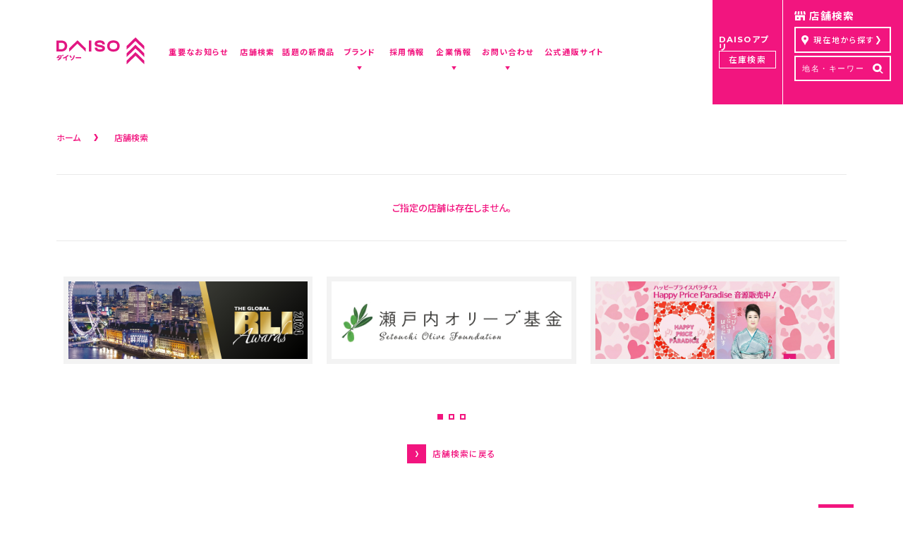

--- FILE ---
content_type: text/html; charset=UTF-8
request_url: https://www.daiso-sangyo.co.jp/shop/detail/001371
body_size: 41601
content:
<!doctype html>
<html lang="ja" prefix="og: http://ogp.me/ns#">

<head>
  <meta charset="UTF-8">
  <meta name="viewport" content="width=device-width, initial-scale=1">
  <!-- <meta name="viewport" content="width=1130, maximum-scale=1, user-scalable=0"> -->
  <meta http-equiv="X-UA-Compatible" content="IE=edge">
  <meta name="format-detection" content="email=no,telephone=no,address=no">
  <title> | 店舗検索 | DAISO（ダイソー）公式企業サイト</title><meta name="description" content="DAISO（ダイソー）のについてご紹介します。住所や電話番号、営業時間、店舗の大きさ、サービス概要を掲載しています。" /><meta property="og:type" content="article"><meta property="og:title" content=" | 店舗検索 | DAISO（ダイソー）公式企業サイト"><meta property="og:description" content="DAISO（ダイソー）のについてご紹介します。住所や電話番号、営業時間、店舗の大きさ、サービス概要を掲載しています。"><link rel="apple-touch-icon" sizes="192x192" href="https://www.daiso-sangyo.co.jp/wp-content/themes/daiso-co-html/images/config/corporate/touch-icon.png"><link rel="icon" href="https://www.daiso-sangyo.co.jp/wp-content/themes/daiso-co-html/images/config/corporate/favicon.ico"><link rel='dns-prefetch' href='//www.daiso-sangyo.co.jp' />
<link rel='dns-prefetch' href='//cdn.jsdelivr.net' />
<link rel='dns-prefetch' href='//use.fontawesome.com' />
<link rel='dns-prefetch' href='//s.w.org' />
<link rel="alternate" type="application/rss+xml" title="DAISO（ダイソー）公式企業サイト &raquo; フィード" href="https://www.daiso-sangyo.co.jp/feed" />
<link rel="alternate" type="application/rss+xml" title="DAISO（ダイソー）公式企業サイト &raquo; コメントフィード" href="https://www.daiso-sangyo.co.jp/comments/feed" />
		<script type="text/javascript">
			window._wpemojiSettings = {"baseUrl":"https:\/\/s.w.org\/images\/core\/emoji\/11\/72x72\/","ext":".png","svgUrl":"https:\/\/s.w.org\/images\/core\/emoji\/11\/svg\/","svgExt":".svg","source":{"concatemoji":"https:\/\/www.daiso-sangyo.co.jp\/wp-includes\/js\/wp-emoji-release.min.js?ver=4.9.8"}};
			!function(a,b,c){function d(a,b){var c=String.fromCharCode;l.clearRect(0,0,k.width,k.height),l.fillText(c.apply(this,a),0,0);var d=k.toDataURL();l.clearRect(0,0,k.width,k.height),l.fillText(c.apply(this,b),0,0);var e=k.toDataURL();return d===e}function e(a){var b;if(!l||!l.fillText)return!1;switch(l.textBaseline="top",l.font="600 32px Arial",a){case"flag":return!(b=d([55356,56826,55356,56819],[55356,56826,8203,55356,56819]))&&(b=d([55356,57332,56128,56423,56128,56418,56128,56421,56128,56430,56128,56423,56128,56447],[55356,57332,8203,56128,56423,8203,56128,56418,8203,56128,56421,8203,56128,56430,8203,56128,56423,8203,56128,56447]),!b);case"emoji":return b=d([55358,56760,9792,65039],[55358,56760,8203,9792,65039]),!b}return!1}function f(a){var c=b.createElement("script");c.src=a,c.defer=c.type="text/javascript",b.getElementsByTagName("head")[0].appendChild(c)}var g,h,i,j,k=b.createElement("canvas"),l=k.getContext&&k.getContext("2d");for(j=Array("flag","emoji"),c.supports={everything:!0,everythingExceptFlag:!0},i=0;i<j.length;i++)c.supports[j[i]]=e(j[i]),c.supports.everything=c.supports.everything&&c.supports[j[i]],"flag"!==j[i]&&(c.supports.everythingExceptFlag=c.supports.everythingExceptFlag&&c.supports[j[i]]);c.supports.everythingExceptFlag=c.supports.everythingExceptFlag&&!c.supports.flag,c.DOMReady=!1,c.readyCallback=function(){c.DOMReady=!0},c.supports.everything||(h=function(){c.readyCallback()},b.addEventListener?(b.addEventListener("DOMContentLoaded",h,!1),a.addEventListener("load",h,!1)):(a.attachEvent("onload",h),b.attachEvent("onreadystatechange",function(){"complete"===b.readyState&&c.readyCallback()})),g=c.source||{},g.concatemoji?f(g.concatemoji):g.wpemoji&&g.twemoji&&(f(g.twemoji),f(g.wpemoji)))}(window,document,window._wpemojiSettings);
		</script>
		<style type="text/css">
img.wp-smiley,
img.emoji {
	display: inline !important;
	border: none !important;
	box-shadow: none !important;
	height: 1em !important;
	width: 1em !important;
	margin: 0 .07em !important;
	vertical-align: -0.1em !important;
	background: none !important;
	padding: 0 !important;
}
</style>
<link rel='stylesheet' id='style_reset-css'  href='https://www.daiso-sangyo.co.jp/wp-content/themes/daiso-co-html/css/reset.css?ver=1.0' type='text/css' media='all' />
<link rel='stylesheet' id='daiso_corporate-style-css'  href='https://www.daiso-sangyo.co.jp/wp-content/themes/daiso-co-html/style.css?ver=4.9.8' type='text/css' media='all' />
<link rel='stylesheet' id='style_swipper-css'  href='https://www.daiso-sangyo.co.jp/wp-content/themes/daiso-co-html/vendor/css/swiper.css?ver=1.0' type='text/css' media='all' />
<link rel='stylesheet' id='font-yakuhanjp-css'  href='https://cdn.jsdelivr.net/yakuhanjp/1.3.1/css/yakuhanjp_s.min.css?ver=1.0' type='text/css' media='all' />
<link rel='stylesheet' id='font-awesome-css'  href='https://use.fontawesome.com/releases/v5.5.0/css/all.css?ver=1.0' type='text/css' media='all' />
<link rel='stylesheet' id='style_top-css'  href='https://www.daiso-sangyo.co.jp/wp-content/themes/daiso-co-html/vendor/top/css/base.css?ver=2026010820459' type='text/css' media='all' />
<link rel='stylesheet' id='style_original-css'  href='https://www.daiso-sangyo.co.jp/wp-content/themes/daiso-co-html/css/style.css?ver=2026010820458' type='text/css' media='all' />
<link rel='stylesheet' id='style_izimodal-css'  href='https://www.daiso-sangyo.co.jp/wp-content/themes/daiso-co-html/vendor/css/iziModal.min.css?ver=1.0' type='text/css' media='all' />
<script type='text/javascript' src='https://www.daiso-sangyo.co.jp/wp-content/themes/daiso-co-html/vendor/top/js/jquery-3.3.1.min.js?ver=1'></script>
<script type='text/javascript' src='https://www.daiso-sangyo.co.jp/wp-content/themes/daiso-co-html/vendor/js/swiper.min.js?ver=1'></script>
<script type='text/javascript' src='https://www.daiso-sangyo.co.jp/wp-content/themes/daiso-co-html/vendor/js/iziModal.min.js?ver=1'></script>
<link rel='https://api.w.org/' href='https://www.daiso-sangyo.co.jp/wp-json/' />
<link rel="EditURI" type="application/rsd+xml" title="RSD" href="https://www.daiso-sangyo.co.jp/xmlrpc.php?rsd" />
<link rel="wlwmanifest" type="application/wlwmanifest+xml" href="https://www.daiso-sangyo.co.jp/wp-includes/wlwmanifest.xml" /> 
<meta name="generator" content="WordPress 4.9.8" />
<link rel='shortlink' href='https://www.daiso-sangyo.co.jp/?p=42' />
<link rel="alternate" type="application/json+oembed" href="https://www.daiso-sangyo.co.jp/wp-json/oembed/1.0/embed?url=https%3A%2F%2Fwww.daiso-sangyo.co.jp%2Fdetail" />
<link rel="alternate" type="text/xml+oembed" href="https://www.daiso-sangyo.co.jp/wp-json/oembed/1.0/embed?url=https%3A%2F%2Fwww.daiso-sangyo.co.jp%2Fdetail&#038;format=xml" />

<!-- Google Tag Manager -->
<script>(function(w,d,s,l,i){w[l]=w[l]||[];w[l].push({'gtm.start':
new Date().getTime(),event:'gtm.js'});var f=d.getElementsByTagName(s)[0],
j=d.createElement(s),dl=l!='dataLayer'?'&l='+l:'';j.async=true;j.src=
'https://www.googletagmanager.com/gtm.js?id='+i+dl;f.parentNode.insertBefore(j,f);
})(window,document,'script','dataLayer','GTM-NV3B95P');</script>
<!-- End Google Tag Manager --></head>

<body class="page-template page-template-template-shopSingle page-template-template-shopSingle-php page page-id-42">
  <!-- Google Tag Manager (noscript) -->
  <noscript><iframe src="https://www.googletagmanager.com/ns.html?id=GTM-NV3B95P" height="0" width="0" style="display:none;visibility:hidden"></iframe></noscript>
  <!-- End Google Tag Manager (noscript) -->

  <header>
  <div id="header">
  <div class="header_inner_wrap">
    <div class="header_inner">

      <div class="sp_header">
        <p class="logo"><a href="https://www.daiso-sangyo.co.jp/">
            <img src="https://www.daiso-sangyo.co.jp/wp-content/themes/daiso-co-html/vendor/top/img/header_logo.svg" alt="ダイソー">
            <img src="https://www.daiso-sangyo.co.jp/wp-content/themes/daiso-co-html/vendor/top/img/header_logo_w.svg" alt="">
          </a></p>
        <div class="sp_menu_toggle onlySp"><a href="">
            <img src="https://www.daiso-sangyo.co.jp/wp-content/themes/daiso-co-html/vendor/top/img/sp/header_btn_menu_open.svg" alt="open">
            <img src="https://www.daiso-sangyo.co.jp/wp-content/themes/daiso-co-html/vendor/top/img/sp/header_btn_menu_close.svg" alt="close">
          </a></div><!-- /sp_menu_toggle -->
      </div><!-- /sp_header -->

      <div class="sp_header_menu">
        <div class="sp_header_menu_inner">

          <nav id="gnav">

            <ul>
              <li class="topLayer"><a href="https://www.daiso-sangyo.co.jp/infolist/important"><span><span>重要なお知らせ</span></span></a></li>
              <li class="topLayer"><a href="https://www.daiso-sangyo.co.jp/shop"><span><span>店舗検索</span></span></a></li>
              <li class="topLayer"><a href="https://www.daiso-sangyo.co.jp/item"><span><span>話題の新商品</span></span></a></li>
              <li class="topLayer js-menu_toggle">
                <a href="#"><span><span>ブランド</span></span></a>
                <div class=" low_nav">
                  <div class="low_nav_inner">
                    <div class="wrap">
                      <div class="ul_wrap onlySp">
                        <ul>

                          <li><a class="js-switch-thumbnail-trigger" href="https://standardproducts.jp/" data-thumbnail-id="1" target="_blank">
                              <div class="txt">
                                <p class="sp-link-blank"><span class="">Standard Products</span><span class="blank "></span></p>
                              </div>
                            </a></li>
                          <li><a class="js-switch-thumbnail-trigger" href="https://www.threeppy.jp/" data-thumbnail-id="2" target="_blank">
                              <div class="txt">
                                <p class="sp-link-blank"><span>THREEPPY</span><span class="blank "></span></p>
                              </div>
                            </a></li>
                            <li></li>
                        </ul>
                      </div><!-- /ul_wrap -->
                      <div class="ul_wrap tw-columns-wrap onlyPc">
                        <ul class="tw-columns">
                          <li class="column-pair">
                            <a href="https://standardproducts.jp/" target="_blank">
                              <img src="https://www.daiso-sangyo.co.jp/wp-content/themes/daiso-co-html/images/common/header/menu_sp.png" alt="Standard Products">
                              <div class="txt">
                                <p class="sp-link-blank"><span class="">Standard Products</span><span class="blank "></span></p>
                              </div>
                            </a>
                          </li>
                          <li class="column-pair">
                            <a href="https://www.threeppy.jp/" target="_blank">
                              <img src="https://www.daiso-sangyo.co.jp/wp-content/themes/daiso-co-html/images/common/header/menu_tp.png" alt="THREEPPY">
                              <div class="txt">
                                <p class="sp-link-blank"><span class="">THREEPPY</span><span class="blank "></span></p>
                              </div>
                            </a>
                          </li>
                        </ul>

                      </div>
                    </div>
                    <!-- /wrap -->

                  </div><!-- /low_nav_inner -->
                </div><!-- /low_nav -->
              </li>
              <li class="topLayer">
                <a href="https://daiso-recruit.com/" target="_blank" rel="noopener noreferrer"><span><span>採用情報</span></span></a>

                <div class="low_nav">
                  <div class="low_nav_inner">

                    <div class="wrap">
                      <div class="ul_wrap">
                        <ul>

                          <li>
                            <a href="https://daiso-recruit.com/recruit/" target="_blank" rel="noopener noreferrer">
                              <div class="img"><img class="js-switch-thumbnail onlyPc" src="https://www.daiso-sangyo.co.jp/wp-content/themes/daiso-co-html/vendor/top/img/s.gif" data-src="https://www.daiso-sangyo.co.jp/wp-content/themes/daiso-co-html/images/common/header/header_recruit_img1.jpg" alt="新卒採用情報"></div>
                              <div class="txt">
                                <p><span>新卒採用情報</span></p>
                              </div>
                            </a>
                          </li>

                          <li>
                            <a href="https://recruit-daiso.com/" target="_blank">
                              <div class="img"><img class="js-switch-thumbnail onlyPc" src="https://www.daiso-sangyo.co.jp/wp-content/themes/daiso-co-html/vendor/top/img/s.gif" data-src="https://www.daiso-sangyo.co.jp/wp-content/themes/daiso-co-html/images/common/header/header_recruit_img2.jpg" alt="スタッフ募集"></div>
                              <div class="txt">
                                <p><span>スタッフ募集</span></p>
                              </div>
                            </a>
                          </li>

                          <li>
                            <a href="https://daiso-recruit.com/career/" target="_blank" rel="noopener noreferrer">
                              <div class="img"><img class="js-switch-thumbnail onlyPc" src="https://www.daiso-sangyo.co.jp/wp-content/themes/daiso-co-html/vendor/top/img/s.gif" data-src="https://www.daiso-sangyo.co.jp/wp-content/themes/daiso-co-html/images/common/header/header_recruit_img3.jpg" alt="キャリア(中途)採用"></div>
                              <div class="txt">
                                <p><span>キャリア(中途)採用</span></p>
                              </div>
                            </a>
                          </li>

                        </ul>
                      </div><!-- /ul_wrap -->
                    </div><!-- /wrap -->

                  </div><!-- /low_nav_inner -->
                </div><!-- /low_nav -->

              </li>
              <li class="topLayer js-menu_toggle">
                <a href="https://www.daiso-sangyo.co.jp/company" data-show-arrow><span><span>企業情報</span></span></a>

                <div class="low_nav">
                  <div class="low_nav_inner">

                    <div class="wrap"><div class="header-thumbnail onlyPc">
                        <div class="thumbnail">
                          <div class="thumbnails-wrapper">
                            <img class="js-switch-thumbnail is-show" data-thumbnail-target="4" src="https://www.daiso-sangyo.co.jp/wp-content/themes/daiso-co-html/vendor/top/img/gnav_corpolate_nav5_img.jpg" alt="トップからのメッセージ">
                            <img class="js-switch-thumbnail" data-thumbnail-target="5" src="https://www.daiso-sangyo.co.jp/wp-content/themes/daiso-co-html/vendor/top/img/gnav_corpolate_nav6_img.jpg" alt="社是・経営理念">
                            <img class="js-switch-thumbnail" data-thumbnail-target="6" src="https://www.daiso-sangyo.co.jp/wp-content/themes/daiso-co-html/images/common/header/header_corpolate_nav2_img.jpg" alt="会社概要">
                            <img class="js-switch-thumbnail" data-thumbnail-target="8" src="https://www.daiso-sangyo.co.jp/wp-content/themes/daiso-co-html/images/common/header/header_corpolate_nav5_community.jpg" alt="ファンコミュニティ">
                            <img class="js-switch-thumbnail" data-thumbnail-target="9" src="https://www.daiso-sangyo.co.jp/wp-content/themes/daiso-co-html/images/common/header/header_corpolate_nav_jyoshiekiden_img.png" alt="女子駅伝部">
                            <img class="js-switch-thumbnail" data-thumbnail-target="7" src="https://www.daiso-sangyo.co.jp/wp-content/themes/daiso-co-html/images/common/header/header_corpolate_nav8_img.png" alt="ダイソーウイング">
                            <img class="js-switch-thumbnail" data-thumbnail-target="10" src="https://www.daiso-sangyo.co.jp/wp-content/themes/daiso-co-html/images/common/header/header_corpolate_nav7_img.png" alt="グローバル">
                            <img class="js-switch-thumbnail" data-thumbnail-target="11" src="https://www.daiso-sangyo.co.jp/wp-content/themes/daiso-co-html/images/common/header/bnr--mega-menu.png" alt="店舗運営ポリシー">
                            <img class="js-switch-thumbnail" data-thumbnail-target="12" src="https://www.daiso-sangyo.co.jp/wp-content/themes/daiso-co-html/images/common/header/menu_publish.png" alt="大創出版">
                            <img class="js-switch-thumbnail" data-thumbnail-target="13" src="https://www.daiso-sangyo.co.jp/wp-content/themes/daiso-co-html/images/common/header/dpk_header_bn.png" alt="ダイソープロダクツ関西">
                            <img class="js-switch-thumbnail" data-thumbnail-target="14" src="https://www.daiso-sangyo.co.jp/wp-content/themes/daiso-co-html/images/common/header/header_corpolate_nav_CH.png" alt="カスタマーハラスメント方針">
                            <img class="js-switch-thumbnail" data-thumbnail-target="15" src="https://www.daiso-sangyo.co.jp/wp-content/themes/daiso-co-html/images/common/header/header_corpolate_nav_history.png" alt="HISTORY-大創・大回想">
                          </div>
                        </div><!-- .thumbnail -->
                        <div class="hidden-xs company-top-link ul_wrap">
                          <ul>
                            <li>
                              <a href="https://www.daiso-sangyo.co.jp/company">
                                <div class="txt">
                                  <p><span>企業情報トップ</span><span class="arrow "></span></p>
                                </div>
                              </a>
                            </li>
                          </ul>
                          
                        </div>
                      </div><!-- .header-thumbnail -->
                      <div class="ul_wrap">
                        <ul class="double-column">
                          <li data-sp-order="1"><a class="js-switch-thumbnail-trigger" href="https://www.daiso-sangyo.co.jp/company/msg_philos" data-thumbnail-id="4">
                              <div class="txt">
                                <p><span>トップからのメッセージ</span><span class="arrow hidden-xs"></span></p>
                              </div>
                            </a></li>
                          <li data-sp-order="6"><a class="js-switch-thumbnail-trigger" href="https://www.daiso-wing.jp/" target="_blank" data-thumbnail-id="7">
                            <div class="txt">
                              <p class="sp-link-blank"><span>ダイソーウイング</span><span class="blank "></span></p>
                            </div>
                          </a></li>
                            <li data-sp-order="2"><a class="js-switch-thumbnail-trigger" href="https://www.daiso-sangyo.co.jp/company/philosophy" data-thumbnail-id="5">
                              <div class="txt">
                                <p><span>社是・経営理念</span><span class="arrow hidden-xs"></span></p>
                              </div>
                            </a></li>
                          <li data-sp-order="7"><a class="js-switch-thumbnail-trigger" href="https://www.daiso-syuppan.com/" target="_blank" data-thumbnail-id="12">
                            <div class="txt">
                              <p class="sp-link-blank"><span>大創出版</span><span class="blank "></span></p>
                            </div>
                          </a></li>
                          <li data-sp-order="3"><a class="js-switch-thumbnail-trigger" href="https://www.daiso-sangyo.co.jp/company/prof_hist" data-thumbnail-id="6">
                              <div class="txt">
                                <p><span>会社概要</span><span class="arrow hidden-xs"></span></p>
                              </div>
                            </a></li>
                          <li data-sp-order="8"><a class="js-switch-thumbnail-trigger" href="https://www.daiso-sangyo.co.jp/dpk" data-thumbnail-id="13">
                              <div class="txt">
                                <p><span>ダイソープロダクツ関西</span><span class="arrow hidden-xs"></span></p>
                              </div>
                            </a></li>
                          <li data-sp-order="9"><a class="js-switch-thumbnail-trigger" href="https://www.daiso-sangyo.co.jp/ekiden" data-thumbnail-id="9">
                              <div class="txt">
                                <p><span>女子駅伝部</span><span class="arrow hidden-xs"></span></p>
                              </div>
                            </a></li>
                          <li data-sp-order="4"><a class="js-switch-thumbnail-trigger" href="https://www.daiso-sangyo.co.jp/company/oneprice" data-thumbnail-id="11">
                              <div class="txt">
                                <p><span>店舗運営ポリシー</span><span class="arrow hidden-xs"></span></p>
                              </div>
                            </a></li>
                            <li data-sp-order="10"><a class="js-switch-thumbnail-trigger" href="https://daiso-community.daisojapan.com/" target="_blank" data-thumbnail-id="8">
                                <div class="txt">
                                  <p><span>ファンコミュニティ</span><span class="arrow hidden-xs"></span></p>
                                </div>
                              </a></li>
                            <li data-sp-order="5"><a class="js-switch-thumbnail-trigger" href="https://www.daiso-sangyo.co.jp/global" data-thumbnail-id="10">
                              <div class="txt">
                                <p><span>グローバル</span><span class="arrow hidden-xs"></span></p>
                              </div>
                            </a></li>
                            <li data-sp-order="11"><a class="js-switch-thumbnail-trigger" href="https://www.daiso-sangyo.co.jp/company/cs_harassment" data-thumbnail-id="14">
                              <div class="txt">
                                <p><span>カスタマーハラスメント方針</span><span class="arrow hidden-xs"></span></p>
                              </div>
                              </a></li>
                            <li data-sp-order="12"><a class="js-switch-thumbnail-trigger" href="https://www.daiso-sangyo.co.jp/history" data-thumbnail-id="15">
                              <div class="txt">
                                <p><span>HISTORY-大創・大回想</span><span class="arrow hidden-xs"></span></p>
                              </div>
                            </a></li>

                        </ul>
                      </div><!-- /ul_wrap -->
                    </div><!-- /wrap -->

                  </div><!-- /low_nav_inner -->
                </div><!-- /low_nav -->

              </li>

              <li class="topLayer js-menu_toggle">
                <a href="#"><span><span>お問い合わせ</span></span></a>

                <div class="low_nav">
                  <div class="low_nav_inner">

                    <div class="wrap">
                      <div class="header-thumbnail onlyPc">
                        <div class="thumbnail">
                          <img class="js-switch-thumbnail is-show" data-thumbnail-target="11" src="https://www.daiso-sangyo.co.jp/wp-content/themes/daiso-co-html/images/common/header/header_contact_nav2_img.png" alt="お客様相談室">
                          <img class="js-switch-thumbnail" data-thumbnail-target="12" src="https://www.daiso-sangyo.co.jp/wp-content/themes/daiso-co-html/images/common/header/header_contact_nav1_img.jpg" alt="メディアの方はこちら">
                          <img class="js-switch-thumbnail" data-thumbnail-target="13" src="https://www.daiso-sangyo.co.jp/wp-content/themes/daiso-co-html/images/common/header/header_corpolate_nav3_img.jpg" alt="店舗物件募集">
                          <img class="js-switch-thumbnail" data-thumbnail-target="14" src="https://www.daiso-sangyo.co.jp/wp-content/themes/daiso-co-html/images/common/header/header_corpolate_nav4_img.jpg" alt="海外新規代理店募集">
                        </div><!-- .thumbnail -->
                      </div><!-- .header-thumbnail -->
                      <div class="ul_wrap">
                        <ul>

                          <li><a class="js-switch-thumbnail-trigger" href="https://www.daiso-sangyo.co.jp/soudanshitsu" data-thumbnail-id="11">
                              <div class="txt">
                                <p><span>お客様相談室</span><span class="arrow hidden-xs"></span></p>
                              </div>
                            </a></li>

                          <li><a class="js-switch-thumbnail-trigger" href="https://www.daiso-sangyo.co.jp/kouhou" data-thumbnail-id="12">
                              <div class="txt">
                                <p><span>メディアの方はこちら</span><span class="arrow hidden-xs"></span></p>
                              </div>
                            </a></li>
                            <li><a class="js-switch-thumbnail-trigger" href="https://www.daiso-sangyo.co.jp/company/bm_prods_fc" data-thumbnail-id="13">
                              <div class="txt">
                                <p><span>店舗物件募集</span><span class="arrow hidden-xs"></span></p>
                              </div>
                            </a></li>
                            <li><a class="js-switch-thumbnail-trigger" href="https://www.daiso-sangyo.co.jp/company/distributor" data-thumbnail-id="14">
                              <div class="txt">
                                <p><span>海外新規代理店募集</span><span class="arrow hidden-xs"></span></p>
                              </div>
                            </a></li>

                        </ul>
                      </div><!-- /ul_wrap -->
                    </div><!-- /wrap -->

                  </div><!-- /low_nav_inner -->
                </div><!-- /low_nav -->

              </li>

              <li class="topLayer">
                <a href="https://www.daiso-sangyo.co.jp/volume"><span><span>公式通販サイト</span></span></a>
              </li>
              <li class="topLayer">
                <a href="https://www.daiso-sangyo.co.jp/company/distributor"><span><span>海外新規代理店募集</span></span></a>
              </li>

              <!-- <li class="onlyPc"><a href="" class="css_language"><span><span><span class="jp">JP</span>/<span class="en">EN</span></span></span></a></li> -->
              <!-- <li class="topLayer insta onlyPc"><a href="https://www.instagram.com/daiso_official/" target="_blank"><span>instagram</span></a></li> -->
            </ul>
          </nav><!-- /gnav -->

          <div class="other_links onlySp">
            <div class="privacy"><a href="https://www.daiso-sangyo.co.jp/privacy">プライバシーポリシー</a></div>
            <div class="privacy"><a href="https://www.daiso-sangyo.co.jp/specfic">特定商取引法に基づく表記</a></div>
            <dl class="sns">
              <dt>OFFICIAL SNS</dt>
              <dd>
                <ul>
                  <li><a href="https://www.instagram.com/daiso_official/" target="_blank"><img class="onlySp" src="https://www.daiso-sangyo.co.jp/wp-content/themes/daiso-co-html/vendor/top/img/sp/icon_sns_in_w.png" data-src="https://www.daiso-sangyo.co.jp/wp-content/themes/daiso-co-html/vendor/top/img/sp/icon_sns_tw_w.png" alt=""></a></li>
                  <li><a href="https://x.com/daiso_jp" target="_blank"><img class="onlySp" src="https://www.daiso-sangyo.co.jp/wp-content/themes/daiso-co-html/images/common/icon_sns_x_white.png" alt="X ダイソー公式アカウント"></a></li>
                </ul>
              </dd>
            </dl>
          </div><!-- /other_links -->

        </div><!-- /sp_header_menu_inner -->
      </div><!-- /sp_header_menu -->

    </div><!-- /header_inner -->
  </div><!-- /header_inner_wrap -->
  <div class="hidden-xs">
  <section class="shop_search">
    <div class="hidden-xs">
      <div class="header-subs">
        <div class="header-subs__top">
          <div>DAISOアプリ</div>
          <a href="https://www.daiso-sangyo.co.jp/app" class="header-sub__link">在庫検索</a>
        </div>
      </div>

    </div>
    <div class="inner">
      <h3>店舗検索</h3>
      <ul>
        <li>
          <a href="https://www.daiso-sangyo.co.jp/shop/map"><span class="pin"></span><span class="txt">現在地から探す</span><span class="arrow"></span></a>
        </li>
        <li>
          <form action="https://www.daiso-sangyo.co.jp/shop/result" class="shopSearch">
            <div class="wrap">
              <input type="text" placeholder="地名・キーワード" name="keyword">
              <button type="submit"><span>
                  <img src="https://www.daiso-sangyo.co.jp/wp-content/themes/daiso-co-html/vendor/top/img/gnav_search_icon_glass.svg" alt="検索">
                  <img src="https://www.daiso-sangyo.co.jp/wp-content/themes/daiso-co-html/vendor/top/img/gnav_search_icon_glass_w.svg" alt="">
                </span></button>
            </div><!-- /wrap -->
          </form>
        </li>
      </ul>
      <div class="toggle_button isShow onlySp">
        <a href="https://www.daiso-sangyo.co.jp/app" class="toggle_button__link"><span><span class="f-montserrat">DAISO</span><br>アプリ<br>（在庫検索）</span></a>
        <a href="" class="toggle_button__link toggle_button__link--shop"><span>店舗検索</span></a>

      </div>
      <!-- <a href="" class="toggle_button isShow onlySp"><span>店舗検索</span></a> -->
    </div><!-- /inner -->
  </section><!-- /shop_search -->
</div>

  </div>
  </header><!-- /header -->
  <div class="sp_nav_toggle_target">
<main class="m-contents">
  <div class="l-container">

    <div class="breadcrumb -shop">
      <ul>
        <li><a href="https://www.daiso-sangyo.co.jp" class="home"><span>ホーム</span></a></li>
        <li><a href="https://www.daiso-sangyo.co.jp/shop"><span>店舗検索</span></a></li>
              </ul>
    </div>

        <div class="shopSingle mod-404">
      <p>ご指定の店舗は存在しません。</p>
    </div>
    

        <div class="banner">
      <div class="banner_inner">
        <div class="banner-wrap swiper-container" id="Banners">
          <ul class="banner-list swiper-wrapper">
            <li class="banner-item swiper-slide"><a href="https://www.rliawards.com/2024-winners-gallery/" class="banner-item-link"><div style="background-image: url(https://www.daiso-sangyo.co.jp/wp-content/uploads/2024/11/RLI.png)"></div></a></li><li class="banner-item swiper-slide"><a href="https://www.olive-foundation.org/" class="banner-item-link"><div style="background-image: url(https://www.daiso-sangyo.co.jp/wp-content/uploads/2024/11/3bca06153e3fb401e676b80f8499de43.png)"></div></a></li><li class="banner-item swiper-slide"><a href="https://www.daiso-sangyo.co.jp/info/news/43211" class="banner-item-link"><div style="background-image: url(https://www.daiso-sangyo.co.jp/wp-content/uploads/2025/12/Gemini_Generated_Image_vxv0kivxv0kivxv0.png)"></div></a></li><li class="banner-item swiper-slide"><a href="https://www.daiso-sangyo.co.jp/ekiden" class="banner-item-link"><div style="background-image: url(https://www.daiso-sangyo.co.jp/wp-content/uploads/2025/05/09d7e9ed34e80e7727d47e070284b74a.png)"></div></a></li><li class="banner-item swiper-slide"><a href="https://www.daiso-sangyo.co.jp/wp-content/uploads/2025/12/f890b003b33addef527c31afb065fab7.pdf" class="banner-item-link"><div style="background-image: url(https://www.daiso-sangyo.co.jp/wp-content/uploads/2025/12/PS.png)"></div></a></li><li class="banner-item swiper-slide"><a href="https://daiso-community.daisojapan.com/" class="banner-item-link"><div style="background-image: url(https://www.daiso-sangyo.co.jp/wp-content/uploads/2024/11/1500_515.jpg)"></div></a></li><li class="banner-item swiper-slide"><a href="https://www.youtube.com/channel/UCU73_WLzNQRMEPR1Vq1eKXA" class="banner-item-link"><div style="background-image: url(https://www.daiso-sangyo.co.jp/wp-content/uploads/2025/02/youtube.png)"></div></a></li><li class="banner-item swiper-slide"><a href="https://www.daiso-sangyo.co.jp/company/anshin-labo" class="banner-item-link"><div style="background-image: url(https://www.daiso-sangyo.co.jp/wp-content/uploads/2025/06/banner-anshin-labo.jpg)"></div></a></li>          </ul>
          <div class="swiper-pagination"></div>
        </div>
      </div>
    </div>
    
    <div class="text-center prevLink">
      <a href="https://www.daiso-sangyo.co.jp/shop" class="link css_more js-rollover">
        <span class="arrow"><span></span><span></span></span>
        <span class="txt">店舗検索に戻る</span>
      </a>
    </div>

  </div>
</main>

<footer id="footer">
  <div class="inner js-anim">
    <div class="pagetop"><a href="#" class="js-rollover_vertical"><span class="arrow">
          <span><img src="https://www.daiso-sangyo.co.jp/wp-content/themes/daiso-co-html/vendor/top/img/btn_pagetop.svg" alt="ページトップへ"></span>
          <span class="onlyPc"><img src="https://www.daiso-sangyo.co.jp/wp-content/themes/daiso-co-html/vendor/top/img/btn_pagetop_p.svg" alt=""></span>
        </span></a></div>

    <p class="logo"><a href="https://www.daiso-sangyo.co.jp"><img src="https://www.daiso-sangyo.co.jp/wp-content/themes/daiso-co-html/vendor/top/img/footer_logo.svg" alt=""></a></p>

    <div class="links">
      <div class="left">

        <ul>
          <li><a href="https://www.daiso-sangyo.co.jp/infolist/important">重要なお知らせ</a></li>
          <li><a href="https://www.daiso-sangyo.co.jp/shop">店舗検索</a></li>
          <li><a href="https://www.daiso-sangyo.co.jp/item">話題の新商品</a></li>
          <li><a href="https://daiso-recruit.com/" target="_blank" rel="noopener noreferrer">採用情報</a></li>
          <li><a href="https://www.daiso-sangyo.co.jp/volume">公式通販サイト</a></li>
          <li><a href="https://www.daiso-sangyo.co.jp/socialmedia">公式SNS・アプリ</a></li>
          <li><a href="https://www.daiso-sangyo.co.jp/daizo">オリジナルキャラクター『だいぞう』</a></li>
        </ul>

        <dl>
          <dt>企業情報</dt>
          <dd>

            <ul>
              <li><a href="https://www.daiso-sangyo.co.jp/company/msg_philos">トップからのメッセージ</a></li>
              <li><a href="https://www.daiso-sangyo.co.jp/company/philosophy">社是・経営理念</a></li>
              <li><a href="https://www.daiso-sangyo.co.jp/company/prof_hist">会社概要</a></li>
              <li><a href="https://www.daiso-sangyo.co.jp/company/access">アクセス</a></li>
              <li><a href="https://www.daiso-sangyo.co.jp/company/oneprice" target="_blank">店舗運営ポリシー</a></li>
              <li><a href="https://www.daiso-sangyo.co.jp/global">グローバル</a></li>
            </ul>
            <ul>
              <li><a href="https://www.daiso-wing.jp/" target="_blank">ダイソーウイング</a></li>
              <li><a href="https://www.daiso-syuppan.com/" target="_blank">大創出版</a></li>
              <li><a href="https://www.daiso-sangyo.co.jp/dpk">ダイソープロダクツ関西</a></li>
              <li><a href="https://www.daiso-sangyo.co.jp/ekiden">女子駅伝部</a></li>
              <li><a href="https://daiso-community.daisojapan.com/" target="_blank">ファンコミュニティ</a></li>
              <li><a href="https://www.daiso-sangyo.co.jp/company/cs_harassment" target="_blank">カスタマーハラスメント方針</a></li>
              <li><a href="https://www.daiso-sangyo.co.jp/history">HISTORY-大創・大回想</a></li>
            </ul>

          </dd>
        </dl>

        <dl>
          <dt>お問い合わせ</dt>
          <dd>
            <ul>
              <li><a href="https://www.daiso-sangyo.co.jp/soudanshitsu">お客様相談室</a></li>
              <li><a href="https://www.daiso-sangyo.co.jp/kouhou">メディアの方はこちら</a></li>
              <li><a href="https://www.daiso-sangyo.co.jp/company/bm_prods_fc">店舗物件募集</a></li>
              <li><a href="https://www.daiso-sangyo.co.jp/company/distributor">海外新規代理店募集</a></li>
            </ul>
          </dd>
        </dl>

      </div><!-- /left -->
      <div class="right">
        <dl>
          <dt>OFFICIAL SNS</dt>
          <dd>

            <ul>
              <li><a href="https://www.instagram.com/daiso_official/" target="_blank"><img src="https://www.daiso-sangyo.co.jp/wp-content/themes/daiso-co-html/vendor/top/img/icon_sns_in.png" alt="Instagram ダイソー公式アカウント"></a></li>
              <li><a href="https://x.com/daiso_jp" target="_blank"><img src="https://www.daiso-sangyo.co.jp/wp-content/themes/daiso-co-html/images/common/icon_sns_x.png" alt="X ダイソー公式アカウント"></a></li>
            </ul>

          </dd>
        </dl>
      </div><!-- /right -->
    </div><!-- /links -->

    <div class="bottom">
      <div class="sp_wrap">
        <!-- <div class="language">
          <span class="css_language">
            <a href="https://www.daiso-sangyo.co.jp/"><span class="jp">JP</span></a>
        /
        <a href="https://www.daiso-sangyo.co.jp/en"><span class="en">EN</span></a>
        </span>
      </div> -->
      <ul class="privacy">
        <li><a href="https://www.daiso-sangyo.co.jp/privacy">プライバシーポリシー</a></li>
        <li><a href="https://www.daiso-sangyo.co.jp/specfic">特定商取引法に基づく表記</a></li>
        <li><a href="https://www.daiso-sangyo.co.jp/multi-stakeholder">マルチステークホルダー方針</a></li>
        <li><a href="https://www.daiso-sangyo.co.jp/sitemap">サイトマップ</a></li>
      </ul>
    </div><!-- /sp_wrap -->
    <small>&copy; 2019 Daiso Industries Co., Ltd.</small>
  </div><!-- /bottom -->

  </div><!-- /inner -->
</footer><!-- /footer -->

</div><!-- /sp_nav_toggle_target -->


<div id="modal_movie" class="modal">
  <div class="modal_inner">
    <div class="bg"></div>
    <div class="window">
      <div class="window_inner">
        <div class="youtube_wrap">
          <div class="youtube"></div>
          <a href="" class="close onlySp js-modal_close"><img src="https://www.daiso-sangyo.co.jp/wp-content/themes/daiso-co-html/vendor/top/img/modal_btn_close.svg" alt=""></a>
        </div><!-- /youtube_wrap -->
      </div><!-- /window_inner -->
    </div><!-- /window -->
  </div><!-- /modal_inner -->
  <a href="" class="close onlyPc js-modal_close"><img src="https://www.daiso-sangyo.co.jp/wp-content/themes/daiso-co-html/vendor/top/img/modal_btn_close.svg" alt=""></a>
</div><!-- /modal -->

<link rel='stylesheet' id='style_shop-css'  href='https://www.daiso-sangyo.co.jp/wp-content/themes/daiso-co-html/css/pages/shop.css?ver=1.0' type='text/css' media='all' />
<script type='text/javascript' src='https://www.daiso-sangyo.co.jp/wp-content/themes/daiso-co-html/vendor/top/js/TweenMax.min.js?ver=2026010820500'></script>
<script type='text/javascript' src='https://www.daiso-sangyo.co.jp/wp-content/themes/daiso-co-html/vendor/top/js/vendor.min.js?ver=2026010820500'></script>
<script type='text/javascript' src='https://www.daiso-sangyo.co.jp/wp-content/themes/daiso-co-html/vendor/top/js/lottie.js?ver=2026010820500'></script>
<script type='text/javascript' src='https://www.daiso-sangyo.co.jp/wp-content/themes/daiso-co-html/vendor/top/js/js.cookie.js?ver=2026010820500'></script>
<script type='text/javascript' src='https://www.daiso-sangyo.co.jp/wp-content/themes/daiso-co-html/vendor/top/js/util.js?ver=2026010820500'></script>
<script type='text/javascript' src='https://www.daiso-sangyo.co.jp/wp-content/themes/daiso-co-html/vendor/top/js/under_page.js?ver=2026010820500'></script>
<script type='text/javascript' src='https://www.daiso-sangyo.co.jp/wp-content/themes/daiso-co-html/js/common.js?ver=2026010820459'></script>
<script type='text/javascript' src='https://www.daiso-sangyo.co.jp/wp-includes/js/wp-embed.min.js?ver=4.9.8'></script>
<script type='text/javascript' src='https://www.daiso-sangyo.co.jp/wp-content/themes/daiso-co-html/js/shop_single.js?ver=1'></script>
<script type='text/javascript' src='https://www.daiso-sangyo.co.jp/wp-content/themes/daiso-co-html/js/prefTab.js?ver=1'></script>
</body>

</html>
<!--
Performance optimized by W3 Total Cache. Learn more: https://www.w3-edge.com/products/


Served from: ^~ @ 2026-01-21 15:49:56 by W3 Total Cache
-->

--- FILE ---
content_type: text/css
request_url: https://www.daiso-sangyo.co.jp/wp-content/themes/daiso-co-html/css/pages/shop.css?ver=1.0
body_size: 37914
content:
@charset "UTF-8";
.shop .flex {
  margin: 0 -20px;
  -ms-flex-wrap: wrap;
      flex-wrap: wrap;
}

.shop .flex .col-5 {
  padding: 0 20px;
}

@media screen and (max-width: 920px) {
  .shop .flex .col-5 {
    margin-bottom: 1.30435rem;
  }
}

.shop .btn .fa-map-marker-alt {
  font-size: 20px;
}

.shop .shop-head {
  font-size: 22px;
  font-weight: bold;
  margin-bottom: 20px;
  margin-top: 60px;
  letter-spacing: 0.035rem;
}

.shop .shop-head.mt-0 {
  margin-top: 0;
}

@media screen and (max-width: 750px) {
  .shop .shop-head {
    font-size: 1.3913rem;
    margin-bottom: 1.73913rem;
    margin-top: 3.47826rem;
  }
}

.shop .shop-subHead {
  font-size: 17px;
  margin-bottom: 28px;
  letter-spacing: 0.125rem;
}

@media screen and (max-width: 750px) {
  .shop .shop-subHead {
    margin-bottom: 1.30435rem;
    font-size: 1.3913rem;
  }
}

.shop .shop-conditions .shop-conditions-list {
  display: -webkit-box;
  display: -ms-flexbox;
  display: flex;
  -ms-flex-wrap: wrap;
      flex-wrap: wrap;
}

@media screen and (max-width: 750px) {
  .shop .shop-conditions .shop-conditions-list {
    margin: 0 -10px;
  }
}

.shop .shop-conditions .shop-conditions-list .shop-conditions-item {
  width: 25%;
  min-height: 32px;
  display: -webkit-box;
  display: -ms-flexbox;
  display: flex;
  -webkit-box-align: center;
      -ms-flex-align: center;
          align-items: center;
  padding: 0 10px;
  margin-bottom: 20px;
}

@media screen and (max-width: 750px) {
  .shop .shop-conditions .shop-conditions-list .shop-conditions-item {
    width: 50%;
    min-height: 2.26087rem;
  }
}

.shop .shop-conditions .shop-conditions-list .shop-conditions-item label {
  line-height: 1.4;
  color: #808080;
  letter-spacing: 0.08rem;
}

.shop .shop-conditions .shop-conditions-list .shop-conditions-item label input {
  display: none;
}

.shop .shop-conditions .shop-conditions-list .shop-conditions-item label input:checked + span {
  color: #f2157f;
}

.shop .shop-conditions .shop-conditions-list .shop-conditions-item label input:checked + span:after {
  display: block;
}

.shop .shop-conditions .shop-conditions-list .shop-conditions-item label span {
  padding-left: 36px;
  display: inline-block;
  position: relative;
}

.shop .shop-conditions .shop-conditions-list .shop-conditions-item label span:before {
  content: "";
  position: absolute;
  left: 0;
  top: 50%;
  margin-top: -12px;
  width: 24px;
  height: 24px;
  border-radius: 50%;
  border: 2px solid #e9e9e9;
}

@media screen and (max-width: 750px) {
  .shop .shop-conditions .shop-conditions-list .shop-conditions-item label span:before {
    width: 2.08696rem;
    height: 2.08696rem;
  }
}

.shop .shop-conditions .shop-conditions-list .shop-conditions-item label span:after {
  content: "";
  position: absolute;
  width: 16px;
  height: 16px;
  left: 6px;
  top: 50%;
  margin-top: -6px;
  border-radius: 50%;
  background-color: #f2157f;
  display: none;
}

@media screen and (max-width: 750px) {
  .shop .shop-conditions .shop-conditions-list .shop-conditions-item label span:after {
    width: 1.3913rem;
    height: 1.3913rem;
    top: calc(50% - 0.53913rem);
    left: 0.52174rem;
    margin-top: 0;
  }
}

.shop .shop-conditions .shop-conditions-submit {
  display: -webkit-box;
  display: -ms-flexbox;
  display: flex;
  -webkit-box-pack: center;
      -ms-flex-pack: center;
          justify-content: center;
  margin-top: 40px;
}

@media screen and (max-width: 750px) {
  .shop .shop-conditions .shop-conditions-submit {
    margin: 0.86957rem 0 2.6087rem;
  }
}

.shop .shop-conditions .shop-conditions-submit .btn {
  width: 600px;
}

@media screen and (max-width: 750px) {
  .shop .shop-conditions .shop-conditions-submit .btn {
    width: 100%;
  }
}

.shop .shop-pref .shop-pref-list {
  display: -webkit-box;
  display: -ms-flexbox;
  display: flex;
}

.shop .shop-pref .shop-pref-list.-flex-wrap {
  -ms-flex-wrap: wrap;
      flex-wrap: wrap;
  margin: 0 -10px;
}

@media screen and (max-width: 750px) {
  .shop .shop-pref .shop-pref-list {
    -webkit-box-pack: justify;
        -ms-flex-pack: justify;
            justify-content: space-between;
  }
  .shop .shop-pref .shop-pref-list.xs-flex-wrap {
    -ms-flex-wrap: wrap;
        flex-wrap: wrap;
  }
}

@media screen and (max-width: 750px) {
  .shop .shop-pref .shop-pref-list.-xsFluid .shop-pref-list__item {
    width: 100%;
  }
  .shop .shop-pref .shop-pref-list.-xsFluid .shop-pref-list__item span {
    -webkit-box-pack: center;
        -ms-flex-pack: center;
            justify-content: center;
  }
}

.shop .shop-pref .shop-pref-list .shop-pref-list__item {
  width: 25%;
  padding: 0 10px;
  margin-bottom: 30px;
  letter-spacing: 0.125rem;
  position: relative;
  font-size: 13px;
}

@media screen and (max-width: 920px) {
  .shop .shop-pref .shop-pref-list .shop-pref-list__item {
    width: 33.3333%;
  }
}

@media screen and (max-width: 750px) {
  .shop .shop-pref .shop-pref-list .shop-pref-list__item {
    width: 44%;
    padding: 0;
    margin: 0 3% 1.30435rem;
  }
}

.shop .shop-pref .shop-pref-list .shop-pref-list__item:hover span:after, .shop .shop-pref .shop-pref-list .shop-pref-list__item.isOpen span:after {
  -webkit-transform: rotate(90deg) scale(-1, 1);
          transform: rotate(90deg) scale(-1, 1);
}

.shop .shop-pref .shop-pref-list .shop-pref-list__item:hover .shop-pref-subList__item, .shop .shop-pref .shop-pref-list .shop-pref-list__item.isOpen .shop-pref-subList__item {
  opacity: 1;
  top: 0;
  height: auto;
  border: 2px solid #ccc;
  border-bottom: none;
}

.shop .shop-pref .shop-pref-list .shop-pref-list__item:hover .shop-pref-subList__item:last-child, .shop .shop-pref .shop-pref-list .shop-pref-list__item.isOpen .shop-pref-subList__item:last-child {
  border-bottom: 2px solid #ccc;
}

.shop .shop-pref .shop-pref-list .shop-pref-list__item span {
  display: -webkit-box;
  display: -ms-flexbox;
  display: flex;
  -webkit-box-align: center;
      -ms-flex-align: center;
          align-items: center;
  -webkit-box-pack: center;
      -ms-flex-pack: center;
          justify-content: center;
  height: 64px;
  border: 2px solid #ccc;
  color: #808080;
  position: relative;
  cursor: pointer;
}

@media screen and (max-width: 750px) {
  .shop .shop-pref .shop-pref-list .shop-pref-list__item span {
    height: 3.47826rem;
    padding: 0 0.52174rem;
    padding-right: 0.86957rem;
    -webkit-box-pack: start;
        -ms-flex-pack: start;
            justify-content: flex-start;
  }
}

.shop .shop-pref .shop-pref-list .shop-pref-list__item span:after {
  content: "";
  position: absolute;
  right: 20px;
  top: 50%;
  margin-top: -6px;
  width: 6px;
  height: 12px;
  background: url("../../images/common/arrow-right.svg") center center no-repeat;
  background-size: 6px auto;
  -webkit-transform: rotate(90deg);
          transform: rotate(90deg);
  -webkit-transition: -webkit-transform 0.2s;
  transition: -webkit-transform 0.2s;
  transition: transform 0.2s;
  transition: transform 0.2s, -webkit-transform 0.2s;
}

@media screen and (max-width: 750px) {
  .shop .shop-pref .shop-pref-list .shop-pref-list__item span:after {
    right: 0.86957rem;
    width: 0.52174rem;
    height: 1.04348rem;
    margin-top: -0.52174rem;
    background-size: 0.52174rem auto;
  }
}

.shop .shop-pref .shop-pref-subList {
  display: block;
  width: calc(100% - 20px);
  position: absolute;
  top: 62px;
  z-index: 100;
}

@media screen and (max-width: 750px) {
  .shop .shop-pref .shop-pref-subList {
    width: 100%;
    top: 3.30435rem;
  }
}

.shop .shop-pref .shop-pref-subList .shop-pref-subList__item {
  height: 0;
  overflow: hidden;
  background-color: #fff;
  position: relative;
  top: 20px;
  opacity: 0;
  -webkit-transition: top 0.2s ease, opacity 0.2s ease;
  transition: top 0.2s ease, opacity 0.2s ease;
}

.shop .shop-pref .shop-pref-subList .shop-pref-subList__item.is-disabled a {
  background: rgba(0, 0, 0, 0.3);
  pointer-events: none;
}

.shop .shop-pref .shop-pref-subList .shop-pref-subList__item:nth-child(0) {
  -webkit-transition-delay: 0s;
          transition-delay: 0s;
}

.shop .shop-pref .shop-pref-subList .shop-pref-subList__item:nth-child(1) {
  -webkit-transition-delay: 0.03s;
          transition-delay: 0.03s;
}

.shop .shop-pref .shop-pref-subList .shop-pref-subList__item:nth-child(2) {
  -webkit-transition-delay: 0.06s;
          transition-delay: 0.06s;
}

.shop .shop-pref .shop-pref-subList .shop-pref-subList__item:nth-child(3) {
  -webkit-transition-delay: 0.09s;
          transition-delay: 0.09s;
}

.shop .shop-pref .shop-pref-subList .shop-pref-subList__item:nth-child(4) {
  -webkit-transition-delay: 0.12s;
          transition-delay: 0.12s;
}

.shop .shop-pref .shop-pref-subList .shop-pref-subList__item:nth-child(5) {
  -webkit-transition-delay: 0.15s;
          transition-delay: 0.15s;
}

.shop .shop-pref .shop-pref-subList .shop-pref-subList__item:nth-child(6) {
  -webkit-transition-delay: 0.18s;
          transition-delay: 0.18s;
}

.shop .shop-pref .shop-pref-subList .shop-pref-subList__item:nth-child(7) {
  -webkit-transition-delay: 0.21s;
          transition-delay: 0.21s;
}

.shop .shop-pref .shop-pref-subList .shop-pref-subList__item:nth-child(8) {
  -webkit-transition-delay: 0.24s;
          transition-delay: 0.24s;
}

.shop .shop-pref .shop-pref-subList .shop-pref-subList__item:nth-child(9) {
  -webkit-transition-delay: 0.27s;
          transition-delay: 0.27s;
}

.shop .shop-pref .shop-pref-subList .shop-pref-subList__item:nth-child(10) {
  -webkit-transition-delay: 0.3s;
          transition-delay: 0.3s;
}

.shop .shop-pref .shop-pref-subList .shop-pref-subList__item a {
  display: -webkit-box;
  display: -ms-flexbox;
  display: flex;
  -webkit-box-pack: center;
      -ms-flex-pack: center;
          justify-content: center;
  -webkit-box-align: center;
      -ms-flex-align: center;
          align-items: center;
  height: 64px;
  background-color: #f3f3f3;
  color: #808080;
  letter-spacing: 0.125rem;
  cursor: pointer;
  -webkit-transition: all 0.2s;
  transition: all 0.2s;
}

@media screen and (max-width: 750px) {
  .shop .shop-pref .shop-pref-subList .shop-pref-subList__item a {
    height: 3.47826rem;
  }
}

.shop .shop-pref .shop-pref-subList .shop-pref-subList__item a:hover {
  background-color: #f2157f;
  color: #fff;
}

.shop .shop-brand .shop-brand-list {
  display: -webkit-box;
  display: -ms-flexbox;
  display: flex;
  gap: 1.73913rem;
}

@media screen and (max-width: 750px) {
  .shop .shop-brand .shop-brand-list {
    -ms-flex-wrap: wrap;
        flex-wrap: wrap;
  }
}

.shop .shop-brand .shop-brand-list .shop-brand-list__item {
  width: calc((100% - 8.69565rem) / 5);
}

@media screen and (max-width: 750px) {
  .shop .shop-brand .shop-brand-list .shop-brand-list__item {
    width: calc((100% - 1.73913rem) / 2);
  }
}

.shop .shop-brand .shop-brand-list .shop-brand-list__item:last-child {
  border: 1px solid #a0a0a0;
}

.shop .shop-brand .shop-brand-list .shop-brand-list__item a {
  display: block;
}

.shop .shop-brand .shop-brand-list .shop-brand-list__item a img {
  height: auto;
}

.shop-prefTab {
  margin-bottom: 30px;
}

@media screen and (max-width: 750px) {
  .shop-prefTab {
    margin-bottom: 1.73913rem;
  }
}

.shop-prefTab .shop-prefTab__head {
  font-size: 22px;
  margin-bottom: 20px;
}

@media screen and (max-width: 750px) {
  .shop-prefTab .shop-prefTab__head {
    font-size: 1.3913rem;
    margin-bottom: 1.73913rem;
  }
}

.shop-prefTab .shop-prefTab__list {
  display: -webkit-box;
  display: -ms-flexbox;
  display: flex;
  margin: 0 -2.08696rem;
}

@media screen and (max-width: 750px) {
  .shop-prefTab .shop-prefTab__list {
    display: none;
  }
}

.shop-prefTab .shop-prefTab__item {
  padding: 0 2.08696rem;
  font-size: 1.3913rem;
}

.shop-prefTab .shop-prefTab__item a {
  color: #F8B1D9;
  border-bottom: 1px solid transparent;
  -webkit-transition: all 0.3s;
  transition: all 0.3s;
}

.shop-prefTab .shop-prefTab__item a:hover {
  color: #f2157f;
  border-bottom: 1px solid #f2157f;
}

.shop-prefTab .shop-prefTab__item.is-Active a {
  color: #f2157f;
  border-bottom: 1px solid #f2157f;
}

.shop-prefTab .shopResult-prefSelect {
  display: none;
}

@media screen and (max-width: 750px) {
  .shop-prefTab .shopResult-prefSelect {
    display: block;
    background-color: #f2157f;
    position: relative;
  }
  .shop-prefTab .shopResult-prefSelect span {
    position: relative;
    display: -webkit-box;
    display: -ms-flexbox;
    display: flex;
    -webkit-box-align: center;
        -ms-flex-align: center;
            align-items: center;
    -webkit-box-pack: center;
        -ms-flex-pack: center;
            justify-content: center;
    width: 100%;
    height: 3.47826rem;
    color: #fff;
    font-size: 1.04348rem;
    letter-spacing: 0.008rem;
  }
  .shop-prefTab .shopResult-prefSelect span:after {
    content: "";
    position: absolute;
    top: 50%;
    margin-top: -0.26087rem;
    right: 1.30435rem;
    width: 0.52174rem;
    height: 1.04348rem;
    background: url("../../images/common/arrow-right_white.svg") center center no-repeat;
    background-size: 0.52174rem auto;
    -webkit-transform: rotate(90deg);
            transform: rotate(90deg);
  }
  .shop-prefTab .shopResult-prefSelect select {
    position: absolute;
    font-size: 16px;
    top: 0;
    left: 0;
    width: 100%;
    height: 100%;
    color: transparent;
    overflow: hidden;
  }
}

.shopResult .resultList .resultList-item {
  position: relative;
  padding: 40px 2%;
  border-top: 1px solid #e9e9e9;
  line-height: 1.875;
  letter-spacing: 0.08rem;
  font-size: 13px;
  color: #808080;
  background-color: #fff;
  -webkit-transition: background 0.3s;
  transition: background 0.3s;
}

.shopResult .resultList .resultList-item:last-child {
  border-bottom: 1px solid #e9e9e9;
}

@media screen and (max-width: 750px) {
  .shopResult .resultList .resultList-item {
    padding: 1.73913rem 0;
  }
}

.shopResult .resultList .resultList-item:after {
  content: "";
  position: absolute;
  right: 40px;
  top: 50%;
  margin-top: -9px;
  width: 9px;
  height: 18px;
  background: url("../../images/common/arrow-right.svg") center center no-repeat;
  background-size: 9px auto;
}

@media screen and (max-width: 750px) {
  .shopResult .resultList .resultList-item:after {
    display: none;
  }
}

.shopResult .resultList .resultList-item a {
  color: #f2157f;
  text-decoration: underline;
  position: relative;
  z-index: 2;
}

.shopResult .resultList .resultList-item .resultList-item-info p {
  white-space: pre-wrap;
}

@media screen and (min-width: 750px) {
  .shopResult .resultList .resultList-item .resultList-item-content {
    padding-right: 50px;
  }
}

@media screen and (min-width: 750px) {
  .shopResult .resultList .resultList-item:hover {
    background-color: #a0a0a0;
    color: #fff;
  }
  .shopResult .resultList .resultList-item:hover a {
    color: #fff;
  }
  .shopResult .resultList .resultList-item:hover .resultList-item-category {
    background-color: #fff !important;
    color: #a0a0a0 !important;
  }
  .shopResult .resultList .resultList-item:hover:after {
    background-image: url("../../images/common/arrow-right_white.svg");
  }
}

@media screen and (max-width: 750px) {
  .shopResult .resultList .resultList-item .resultList-item-nameWrap {
    margin-bottom: 1.04348rem;
  }
}

@media screen and (max-width: 750px) {
  .shopResult .resultList .resultList-item .resultList-item-nameWrap .resultList-item-category_wrap {
    display: -webkit-box;
    display: -ms-flexbox;
    display: flex;
    margin-bottom: 0.69565rem;
  }
}

.shopResult .resultList .resultList-item .resultList-item-nameWrap .resultList-item-category {
  padding: 1px 5px;
  color: #fff;
  background-color: #f2157f;
  font-size: 13px;
}

.shopResult .resultList .resultList-item .resultList-item-nameWrap .resultList-item-category:not(:last-child) {
  margin-right: 1.3913rem;
}

@media screen and (max-width: 750px) {
  .shopResult .resultList .resultList-item .resultList-item-nameWrap .resultList-item-category {
    display: -webkit-box;
    display: -ms-flexbox;
    display: flex;
    -webkit-box-align: center;
        -ms-flex-align: center;
            align-items: center;
    -webkit-box-pack: center;
        -ms-flex-pack: center;
            justify-content: center;
    min-width: 6rem;
    font-size: 1.04348rem;
    white-space: nowrap;
  }
}

.shopResult .resultList .resultList-item .resultList-item-nameWrap .resultList-item-category.-large {
  background-color: #ef8510;
}

.shopResult .resultList .resultList-item .resultList-item-nameWrap .resultList-item-category.-small {
  background-color: #1bbe91;
}

.shopResult .resultList .resultList-item .resultList-item-nameWrap .resultList-item-category.-threepy {
  background-color: #eb6da5;
}

.shopResult .resultList .resultList-item .resultList-item-nameWrap .resultList-item-category.-plusHeart {
  background-color: #4e6530;
}

@media screen and (max-width: 750px) {
  .shopResult .resultList .resultList-item .resultList-item-nameWrap .resultList-item-category.-plusHeart {
    width: 8.69565rem;
  }
}

.shopResult .resultList .resultList-item .resultList-item-nameWrap .resultList-item-category.-orange {
  background-color: #f66013;
}

.shopResult .resultList .resultList-item .resultList-item-nameWrap .resultList-item-category.-CouCou {
  background-color: #eb6da5;
}

.shopResult .resultList .resultList-item .resultList-item-nameWrap .resultList-item-category.-standardproducts {
  background-color: #a0a0a0;
}

.shopResult .resultList .resultList-item .resultList-item-nameWrap .resultList-item-name {
  font-size: 22px;
  font-weight: bold;
  line-height: 1.35;
  margin-bottom: 5px;
}

@media screen and (max-width: 750px) {
  .shopResult .resultList .resultList-item .resultList-item-nameWrap .resultList-item-name {
    font-size: 1.3913rem;
    margin: 0;
  }
}

.shopResult .resultList .resultList-item .resultList-item-link {
  position: absolute;
  top: 0;
  left: 0;
  z-index: 1;
  width: 100%;
  height: 100%;
}

.shopResult .resultList .resultList-item .resultList-item-aside {
  display: -webkit-box;
  display: -ms-flexbox;
  display: flex;
}

@media screen and (max-width: 920px) {
  .shopResult .resultList .resultList-item .resultList-item-aside {
    -ms-flex-wrap: wrap;
        flex-wrap: wrap;
  }
}

.shopResult .resultList .resultList-item .resultList-item-aside dl {
  display: -webkit-box;
  display: -ms-flexbox;
  display: flex;
  line-height: 1.4;
}

@media screen and (max-width: 920px) {
  .shopResult .resultList .resultList-item .resultList-item-aside dl {
    -webkit-box-align: center;
        -ms-flex-align: center;
            align-items: center;
    margin-bottom: 0.69565rem;
    width: 100%;
  }
}

.shopResult .resultList .resultList-item .resultList-item-aside dl dt {
  margin-right: 8px;
}

@media screen and (max-width: 920px) {
  .shopResult .resultList .resultList-item .resultList-item-aside dl dt {
    margin: 0;
    width: 30%;
  }
}

@media screen and (max-width: 920px) {
  .shopResult .resultList .resultList-item .resultList-item-aside dl dd {
    padding-left: 0.34783rem;
    width: 70%;
  }
}

.shopResult .resultList .resultList-item .resultList-item-aside dl dd i {
  margin-right: 4px;
}

.shopResult .resultList .resultList-item .resultList-item-aside dl:after {
  content: "/";
  margin: 0 8px;
}

@media screen and (max-width: 920px) {
  .shopResult .resultList .resultList-item .resultList-item-aside dl:after {
    display: none;
  }
}

.shopResult .resultList .resultList-item .resultList-item-aside dl:last-child:after {
  display: none;
}

.shopResult .resultList .resultList-item .resultList-item-service h3 {
  display: inline;
}

.shopResult .resultList .resultList-item .resultList-item-service ul {
  display: inline;
}

.shopResult .resultList .resultList-item .resultList-item-service ul li {
  display: inline-block;
}

.shopResult .resultList .resultList-item .resultList-item-service ul li:after {
  content: "、";
}

.shopResult .resultList .resultList-item .resultList-item-service ul li:last-child:after {
  content: "";
}

@media screen and (max-width: 750px) {
  .shopResult .resultList .resultList-item .resultList-item-recruitLink {
    padding-left: 3.30435rem;
    min-height: 2.6087rem;
    margin-top: 0.69565rem;
    display: -webkit-inline-box;
    display: -ms-inline-flexbox;
    display: inline-flex;
    -webkit-box-align: center;
        -ms-flex-align: center;
            align-items: center;
    position: relative;
    text-decoration: none;
  }
  .shopResult .resultList .resultList-item .resultList-item-recruitLink:before {
    content: "";
    background: #f2157f url("../../images/common/arrow-right_white.svg") center center no-repeat;
    background-size: 0.52174rem auto;
    width: 2.6087rem;
    height: 2.6087rem;
    position: absolute;
    left: 0;
    top: 0;
  }
}

.shopSingle {
  padding: 40px 2%;
  border-top: 1px solid #e9e9e9;
  border-bottom: 1px solid #e9e9e9;
  display: -webkit-box;
  display: -ms-flexbox;
  display: flex;
  -webkit-box-pack: justify;
      -ms-flex-pack: justify;
          justify-content: space-between;
  margin-bottom: 50px;
}

@media screen and (max-width: 750px) {
  .shopSingle {
    padding: 1.73913rem 0;
    margin-bottom: 1.73913rem;
    -ms-flex-wrap: wrap;
        flex-wrap: wrap;
  }
}

.shopSingle.mod-404 {
  -webkit-box-pack: center;
      -ms-flex-pack: center;
          justify-content: center;
}

.shopSingle .shopSingle-info p {
  white-space: pre-wrap;
}

.shopSingle .shopSingle-optionlink {
  display: -webkit-box;
  display: -ms-flexbox;
  display: flex;
  -webkit-box-align: center;
      -ms-flex-align: center;
          align-items: center;
  -ms-flex-wrap: wrap;
      flex-wrap: wrap;
}

.shopSingle .shopSingle-optionlink li {
  width: auto;
  margin-right: 10px;
  margin-top: 10px;
}

@media screen and (max-width: 750px) {
  .shopSingle .shopSingle-optionlink li {
    width: 100%;
  }
  .shopSingle .shopSingle-optionlink li:last-child {
    margin-bottom: 30px;
  }
}

.shopSingle .shopSingle-content {
  width: 55%;
  padding-right: 15px;
  line-height: 1.875;
  letter-spacing: 0.08rem;
  color: #808080;
}

@media screen and (max-width: 920px) {
  .shopSingle .shopSingle-content {
    font-size: 1.04348rem;
    padding: 0;
    width: 100%;
  }
}

.shopSingle .shopSingle-map {
  width: 45%;
  height: 320px;
  position: relative;
  overflow: hidden;
}

@media screen and (max-width: 920px) {
  .shopSingle .shopSingle-map {
    width: 100%;
    height: 0;
    padding-bottom: 50%;
  }
}

.shopSingle .shopSingle-map iframe {
  position: absolute;
  top: 0;
  left: 0;
  width: 100%;
  height: 200%;
  margin-top: -170px;
}

@media screen and (max-width: 750px) {
  .shopSingle .shopSingle-map iframe {
    height: 100%;
    margin: 0;
  }
}

.shopSingle .shopSingle-map a {
  position: absolute;
  right: 0;
  bottom: 0;
  display: -webkit-box;
  display: -ms-flexbox;
  display: flex;
  -webkit-box-align: center;
      -ms-flex-align: center;
          align-items: center;
  font-size: 13px;
  background-color: #f2157f;
  padding: 10px;
  padding-right: 30px;
  letter-spacing: 0.08rem;
  color: #fff;
}

@media screen and (max-width: 920px) {
  .shopSingle .shopSingle-map a {
    padding: 0.26087rem 0.69565rem;
    padding-right: 1.21739rem;
    bottom: -1px;
  }
}

.shopSingle .shopSingle-map a:after {
  content: "";
  position: absolute;
  right: 10px;
  top: 50%;
  margin-top: -8px;
  width: 8px;
  height: 16px;
  background: url("../../images/common/arrow-right_white.svg") center center no-repeat;
  background-size: 8px auto;
}

@media screen and (max-width: 920px) {
  .shopSingle .shopSingle-map a:after {
    width: 0.34783rem;
    height: 0.69565rem;
    right: 0.52174rem;
    top: 0.43478rem;
    margin-top: 0;
    background-size: 0.34783rem auto;
  }
}

.shopSingle .shopSingle-nameWrap {
  line-height: 1.2;
}

@media screen and (max-width: 920px) {
  .shopSingle .shopSingle-nameWrap {
    margin-bottom: 0.69565rem;
  }
}

@media screen and (max-width: 750px) {
  .shopSingle .shopSingle-nameWrap .shopSingle-category_wrap {
    display: -webkit-box;
    display: -ms-flexbox;
    display: flex;
    margin-bottom: 0.69565rem;
  }
}

.shopSingle .shopSingle-nameWrap .shopSingle-category {
  padding: 1px 5px;
  color: #fff;
  background-color: #f2157f;
  font-size: 13px;
  white-space: nowrap;
}

@media screen and (max-width: 750px) {
  .shopSingle .shopSingle-nameWrap .shopSingle-category {
    display: -webkit-box;
    display: -ms-flexbox;
    display: flex;
    -webkit-box-align: center;
        -ms-flex-align: center;
            align-items: center;
    -webkit-box-pack: center;
        -ms-flex-pack: center;
            justify-content: center;
    min-width: 6rem;
    font-size: 1.13043rem;
    height: 2.34783rem;
  }
}

.shopSingle .shopSingle-nameWrap .shopSingle-category.-large {
  background-color: #ef8510;
}

.shopSingle .shopSingle-nameWrap .shopSingle-category.-small {
  background-color: #1bbe91;
}

.shopSingle .shopSingle-nameWrap .shopSingle-category.-threepy {
  background-color: #eb6da5;
}

.shopSingle .shopSingle-nameWrap .shopSingle-category.-plusHeart {
  background-color: #4e6530;
}

@media screen and (max-width: 750px) {
  .shopSingle .shopSingle-nameWrap .shopSingle-category.-plusHeart {
    width: 8.69565rem;
  }
}

.shopSingle .shopSingle-nameWrap .shopSingle-category.-orange {
  background-color: #f66013;
}

.shopSingle .shopSingle-nameWrap .shopSingle-category.-CouCou {
  background-color: #eb6da5;
}

.shopSingle .shopSingle-nameWrap .shopSingle-category.-daiso {
  background-color: #a0a0a0;
}

.shopSingle .shopSingle-nameWrap .shopSingle-category.-standardproducts {
  background-color: #a0a0a0;
}

.shopSingle .shopSingle-nameWrap .shopSingle-name {
  font-size: 22px;
  font-weight: bold;
  line-height: 1.35;
  margin: 5px auto;
}

@media screen and (max-width: 920px) {
  .shopSingle .shopSingle-nameWrap .shopSingle-name {
    font-size: 1.3913rem;
    margin: 0;
  }
}

.shopSingle .shopSingle-aside {
  display: -webkit-box;
  display: -ms-flexbox;
  display: flex;
}

@media screen and (max-width: 920px) {
  .shopSingle .shopSingle-aside {
    -ms-flex-wrap: wrap;
        flex-wrap: wrap;
  }
}

.shopSingle .shopSingle-aside dl {
  display: -webkit-box;
  display: -ms-flexbox;
  display: flex;
  line-height: 1.4;
  margin-bottom: 0.69565rem;
}

@media screen and (max-width: 920px) {
  .shopSingle .shopSingle-aside dl {
    -webkit-box-align: center;
        -ms-flex-align: center;
            align-items: center;
    width: 100%;
  }
}

.shopSingle .shopSingle-aside dl dt {
  margin-right: 8px;
}

@media screen and (max-width: 920px) {
  .shopSingle .shopSingle-aside dl dt {
    margin: 0;
    width: 30%;
  }
}

@media screen and (max-width: 920px) {
  .shopSingle .shopSingle-aside dl dd {
    padding-left: 0.34783rem;
    width: 70%;
  }
}

.shopSingle .shopSingle-aside dl dd i {
  margin-right: 4px;
}

.shopSingle .shopSingle-aside dl dd a {
  text-decoration: underline;
}

.shopSingle .shopSingle-aside dl:after {
  content: "/";
  margin: 0 8px;
}

@media screen and (max-width: 920px) {
  .shopSingle .shopSingle-aside dl:after {
    display: none;
  }
}

.shopSingle .shopSingle-aside dl:last-child:after {
  display: none;
}

.shopSingle .shopSingle-service h3 {
  display: inline;
}

.shopSingle .shopSingle-service ul {
  display: inline;
}

.shopSingle .shopSingle-service ul li {
  display: inherit;
}

.shopSingle .shopSingle-service ul li:after {
  content: "、";
}

.shopSingle .shopSingle-service ul li:last-child:after {
  content: "";
}

.shopSingle .flex {
  margin: 10px -20px 0;
}

@media screen and (max-width: 750px) {
  .shopSingle .flex {
    -ms-flex-wrap: wrap;
        flex-wrap: wrap;
  }
}

.shopSingle .flex li {
  padding: 0 20px;
}

@media screen and (max-width: 750px) {
  .shopSingle .flex li {
    width: 100%;
    margin-bottom: 15px;
  }
}

.map-aside {
  position: fixed;
  top: 30px;
  left: 30px;
  z-index: 9999;
  width: 170px;
}

@media screen and (max-width: 750px) {
  .map-aside {
    width: 150px;
    top: 20px;
    left: 20px;
  }
}

.map-aside .btn.btn-arrow {
  height: 50px;
}

.map-aside .btn.btn-arrow .btn-text {
  text-align: left;
  padding-left: 30px;
  -webkit-box-pack: start;
      -ms-flex-pack: start;
          justify-content: flex-start;
}

@media screen and (max-width: 750px) {
  .map-aside .btn.btn-arrow .btn-text {
    padding-left: 20px;
    font-size: 14px;
  }
}

@media screen and (min-width: 750px) {
  .map-aside .btn.btn-arrow .btn-text {
    font-size: 12px;
  }
}

.map-aside .map-aside-wrap {
  width: 6.95652rem;
}

.map-aside .map-aside-actions {
  display: -webkit-box;
  display: -ms-flexbox;
  display: flex;
  -ms-flex-wrap: wrap;
      flex-wrap: wrap;
  background-color: #fff;
}

@media screen and (max-width: 750px) {
  .map-aside .map-aside-actions {
    -ms-flex-wrap: wrap;
        flex-wrap: wrap;
    border: none;
  }
}

.map-aside .map-aside-actions .map-aside-actions__item {
  width: 100%;
  height: 7.82609rem;
  padding: 1.30435rem 0;
  display: -webkit-box;
  display: -ms-flexbox;
  display: flex;
  -webkit-box-align: center;
      -ms-flex-align: center;
          align-items: center;
  -webkit-box-pack: center;
      -ms-flex-pack: center;
          justify-content: center;
  -ms-flex-wrap: wrap;
      flex-wrap: wrap;
  background-color: #fff;
  font-size: 11px;
  text-align: center;
  position: relative;
  cursor: pointer;
  border-top: 2px solid #e9e9e9;
}

.map-aside .map-aside-actions .map-aside-actions__item .map-aside-actions__item--icon {
  width: 20px;
  margin-bottom: 10px;
}

@media screen and (max-width: 750px) {
  .map-aside .map-aside-actions .map-aside-actions__item .map-aside-actions__item--icon {
    width: 1.91304rem;
  }
}

.map-aside .map-aside-actions .map-aside-actions__item .map-aside-actions__item--name {
  width: 100%;
}

.map-aside .map-aside-actions .map-aside-actions__item:first-child {
  border-top: none;
}

.map-aside .map-aside-actions .map-aside-actions__item.mod-fluid .map-aside-actions__item--icon {
  width: 30px;
}

@media screen and (max-width: 750px) {
  .map-aside .map-aside-actions .map-aside-actions__item {
    padding: 0.86957rem 0;
    width: 100%;
    border-top: 2px solid #e9e9e9;
  }
}

.map-aside .map-aside-actions .map-aside-actions__item .map-aside-actions__item--sub {
  position: absolute;
  top: 0;
  right: 26.08696rem;
  width: 14.78261rem;
  background-color: #fff;
  opacity: 0;
  -webkit-transform: translateX(0);
          transform: translateX(0);
  -webkit-transition: opacity 0.3s ease-out, right 0.1s linear 0.3s, -webkit-transform 0.3s ease-out;
  transition: opacity 0.3s ease-out, right 0.1s linear 0.3s, -webkit-transform 0.3s ease-out;
  transition: opacity 0.3s ease-out, transform 0.3s ease-out, right 0.1s linear 0.3s;
  transition: opacity 0.3s ease-out, transform 0.3s ease-out, right 0.1s linear 0.3s, -webkit-transform 0.3s ease-out;
}

.map-aside .map-aside-actions .map-aside-actions__item .map-aside-actions__item--sub .map-aside-actions__item--sub_inner {
  padding: 1.21739rem;
  position: relative;
}

.map-aside .map-aside-actions .map-aside-actions__item .map-aside-actions__item--sub .map-aside-actions__item--sub_inner:before {
  content: "";
  position: absolute;
  left: -1.04348rem;
  top: 2.6087rem;
  width: 0;
  height: 0;
  border-style: solid;
  border-width: 0.52174rem 1.04348rem 0.52174rem 0;
  border-color: transparent #fff transparent transparent;
}

.map-aside .map-aside-actions .map-aside-actions__item .map-aside-actions__item--sub.is-show {
  right: -16.08696rem;
  opacity: 1;
  -webkit-transform: translateX(8px);
          transform: translateX(8px);
  -webkit-transition: opacity 0.3s ease-out, -webkit-transform 0.3s ease-out;
  transition: opacity 0.3s ease-out, -webkit-transform 0.3s ease-out;
  transition: opacity 0.3s ease-out, transform 0.3s ease-out;
  transition: opacity 0.3s ease-out, transform 0.3s ease-out, -webkit-transform 0.3s ease-out;
}

.banner .banner-item {
  width: 33.333333%;
  padding: 0 10px;
}

.banner .banner-item a {
  width: 100%;
  padding-top: 35.1562%;
  position: relative;
  display: block;
  background-color: #f3f3f3;
}

.banner .banner-item a:before, .banner .banner-item a:after {
  content: "";
  position: absolute;
  left: 0;
  width: 100%;
  height: 7px;
  background-color: #f2157f;
  -webkit-transform: scale(0, 1);
          transform: scale(0, 1);
  -webkit-transition: -webkit-transform 0.5s cubic-bezier(0.215, 0.61, 0.355, 1);
  transition: -webkit-transform 0.5s cubic-bezier(0.215, 0.61, 0.355, 1);
  transition: transform 0.5s cubic-bezier(0.215, 0.61, 0.355, 1);
  transition: transform 0.5s cubic-bezier(0.215, 0.61, 0.355, 1), -webkit-transform 0.5s cubic-bezier(0.215, 0.61, 0.355, 1);
}

.banner .banner-item a:before {
  top: 0;
  -webkit-transform-origin: right;
          transform-origin: right;
}

.banner .banner-item a:after {
  bottom: 0;
  -webkit-transform-origin: left;
          transform-origin: left;
}

.banner .banner-item a div {
  overflow: visible;
  width: calc(100% - 14px);
  height: calc(100% - 14px);
  position: absolute;
  top: 7px;
  left: 7px;
  background-size: cover;
  background-repeat: no-repeat;
}

.banner .banner-item a div:before, .banner .banner-item a div:after {
  content: "";
  position: absolute;
  top: 0;
  width: 7px;
  height: 100%;
  background-color: #f2157f;
  -webkit-transform: scale(1, 0);
          transform: scale(1, 0);
  -webkit-transition: -webkit-transform 0.5s cubic-bezier(0.215, 0.61, 0.355, 1);
  transition: -webkit-transform 0.5s cubic-bezier(0.215, 0.61, 0.355, 1);
  transition: transform 0.5s cubic-bezier(0.215, 0.61, 0.355, 1);
  transition: transform 0.5s cubic-bezier(0.215, 0.61, 0.355, 1), -webkit-transform 0.5s cubic-bezier(0.215, 0.61, 0.355, 1);
}

.banner .banner-item a div:before {
  left: -7px;
  -webkit-transform-origin: top;
          transform-origin: top;
}

.banner .banner-item a div:after {
  right: -7px;
  -webkit-transform-origin: bottom;
          transform-origin: bottom;
}

.banner .banner-item a:hover:before, .banner .banner-item a:hover:after {
  -webkit-transform: scale(1, 1);
          transform: scale(1, 1);
}

.banner .banner-item a:hover:before {
  -webkit-transform-origin: left;
          transform-origin: left;
}

.banner .banner-item a:hover:after {
  -webkit-transform-origin: right;
          transform-origin: right;
}

.banner .banner-item a:hover div:before, .banner .banner-item a:hover div:after {
  -webkit-transform: scale(1, 1);
          transform: scale(1, 1);
}

.banner .banner-item a:hover div:before {
  -webkit-transform-origin: bottom;
          transform-origin: bottom;
}

.banner .banner-item a:hover div:after {
  -webkit-transform-origin: top;
          transform-origin: top;
}

.banner .banner-wrap {
  padding-bottom: 120px;
}

@media screen and (max-width: 750px) {
  .banner .banner-wrap {
    padding-bottom: 80px;
  }
}

.banner .swiper-pagination {
  bottom: 40px;
}

@media screen and (max-width: 750px) {
  .banner .swiper-pagination {
    bottom: 50px;
  }
}

.banner .swiper-pagination .swiper-pagination-bullet {
  background-color: #fff;
  border: 2px solid #f2157f;
  border-radius: 0;
  opacity: 1;
}

.banner .swiper-pagination .swiper-pagination-bullet.swiper-pagination-bullet-active {
  background-color: #f2157f;
}

.modal {
  overflow: visible;
}

.modal .modal-close {
  cursor: pointer;
  position: absolute;
  right: 0;
  top: -25px;
  width: 20px;
  height: 20px;
}

.modal .modal-close .modal-close-inner {
  position: relative;
  width: 100%;
  padding-bottom: 100%;
}

.modal .modal-close .modal-close-inner:before, .modal .modal-close .modal-close-inner:after {
  content: "";
  position: absolute;
  top: 50%;
  left: 0;
  margin-top: -1px;
  width: 100%;
  height: 2px;
  background-color: #f2157f;
}

.modal .modal-close .modal-close-inner:before {
  -webkit-transform: rotate(45deg);
          transform: rotate(45deg);
}

.modal .modal-close .modal-close-inner:after {
  -webkit-transform: rotate(-45deg);
          transform: rotate(-45deg);
}

@media screen and (max-width: 750px) {
  .icons {
    padding: 1.73913rem 2.6087rem;
  }
}

.icons .icons-detail {
  display: -webkit-box;
  display: -ms-flexbox;
  display: flex;
  -webkit-box-align: center;
      -ms-flex-align: center;
          align-items: center;
  margin-bottom: 0.69565rem;
}

.icons .icons-detail:last-child {
  margin-bottom: 0;
}

.icons .icons-detail .icons-detail-image {
  width: 35px;
  margin-right: 10px;
}

@media screen and (max-width: 750px) {
  .icons .icons-detail .icons-detail-image {
    width: 40%;
  }
}

.icons .icons-detail .icons-detail-name {
  font-size: 12px;
  color: #808080;
}

@media screen and (max-width: 750px) {
  .icons .icons-detail .icons-detail-name {
    font-size: 1.13043rem;
    width: 100%;
    text-align: center;
  }
}

@media screen and (max-width: 750px) {
  .breadcrumb.-shop ul {
    display: -webkit-box;
    display: -ms-flexbox;
    display: flex;
    -ms-flex-wrap: wrap;
        flex-wrap: wrap;
  }
}

.shop-mainVisual {
  width: 100%;
  height: 304px;
  display: -webkit-box;
  display: -ms-flexbox;
  display: flex;
  -ms-flex-wrap: wrap;
      flex-wrap: wrap;
  -webkit-box-pack: center;
      -ms-flex-pack: center;
          justify-content: center;
  -webkit-box-align: center;
      -ms-flex-align: center;
          align-items: center;
  background: url("../../images/shop/map/bg_threeppy.jpg") center center no-repeat;
  background-size: cover;
}

@media screen and (max-width: 750px) {
  .shop-mainVisual {
    min-width: 100%;
    height: 14.78261rem;
  }
}

.shop-mainVisual.-standardproducts {
  background-image: url("../../images/shop/map/bg_standard.jpg");
}


--- FILE ---
content_type: image/svg+xml
request_url: https://www.daiso-sangyo.co.jp/wp-content/themes/daiso-co-html/vendor/top/img/sp/header_btn_menu_open.svg
body_size: 366
content:
<svg xmlns="http://www.w3.org/2000/svg" width="42" height="29" viewBox="0 0 42 29"><defs><style>.cls-1 { fill: none; stroke: #f2157f; stroke-width: 5px; fill-rule: evenodd; }</style></defs><path id="シェイプ_1" class="cls-1" d="M0 2.5h42"/><path id="シェイプ_1-2" class="cls-1" d="M0 14.5h42"/><path id="シェイプ_1-3" class="cls-1" d="M0 26.5h42"/></svg>

--- FILE ---
content_type: image/svg+xml
request_url: https://www.daiso-sangyo.co.jp/wp-content/themes/daiso-co-html/vendor/top/img/gnav_search_icon_pin.svg
body_size: 496
content:
<svg xmlns="http://www.w3.org/2000/svg" width="22" height="31" viewBox="0 0 22 31"><defs><style>.cls-1 { fill: #fff; fill-rule: evenodd; }</style></defs><path id="gnav_search_icon_pin.svg" class="cls-1" d="M2434 131a10.776 10.776 0 0 0-11 10.53c0 6.1 5.06 9.91 7.8 14.454 2.62 4.345 2.62 6.016 3.2 6.016s.58-1.671 3.2-6.016c2.74-4.544 7.8-8.356 7.8-14.454a10.776 10.776 0 0 0-11-10.53zm0 14.556a4.031 4.031 0 1 1 4.21-4.026 4.125 4.125 0 0 1-4.21 4.026z" transform="translate(-2423 -131)"/></svg>

--- FILE ---
content_type: image/svg+xml
request_url: https://www.daiso-sangyo.co.jp/wp-content/themes/daiso-co-html/vendor/top/img/gnav_search_icon_glass.svg
body_size: 405
content:
<svg xmlns="http://www.w3.org/2000/svg" viewBox="0 0 19.5 20"><defs><style>.cls-1{fill:#fff;fill-rule:evenodd;}</style></defs><title>アセット 2</title><g id="レイヤー_2" data-name="レイヤー 2"><g id="content"><path class="cls-1" d="M14.65,13.8a8.3,8.3,0,1,0-6.33,2.95,8.26,8.26,0,0,0,4.74-1.49L17.77,20l1.73-1.31ZM8.32,12.69a4.32,4.32,0,1,1,4.29-4.31A4.3,4.3,0,0,1,8.32,12.69Z"/></g></g></svg>

--- FILE ---
content_type: application/javascript; charset=UTF-8
request_url: https://www.daiso-sangyo.co.jp/wp-content/themes/daiso-co-html/js/shop_single.js?ver=1
body_size: 413
content:
$(document).ready(function($) {
  var Banners = new Swiper ('#Banners', {
    // loop: true,
    preventClicks: false,
    preventClicksPropagation: false,
    pagination: {
      el: '.swiper-pagination',
      type: 'bullets',
      clickable: true
    },
    slidesPerView: 3,
    slidesPerGroup: 3,
    breakpoints: {
      750: {
        slidesPerView: 1,
        slidesPerGroup: 1,
      }
    }
  });

});


--- FILE ---
content_type: image/svg+xml
request_url: https://www.daiso-sangyo.co.jp/wp-content/themes/daiso-co-html/images/common/arrow-right.svg
body_size: 277
content:
<svg xmlns="http://www.w3.org/2000/svg" width="21" height="36" viewBox="0 0 21 36"><defs><style>.cls-1 { fill: #f2157f; fill-rule: evenodd; }</style></defs><path id="top_search_icon_arrow.svg" class="cls-1" d="M0 0l11.42 17.99-11.42 18h9.58l11.42-18-11.42-17.99h-9.58z"/></svg>

--- FILE ---
content_type: image/svg+xml
request_url: https://www.daiso-sangyo.co.jp/wp-content/themes/daiso-co-html/vendor/top/img/header_logo_w.svg
body_size: 2410
content:
<svg xmlns="http://www.w3.org/2000/svg" viewBox="0 0 182.07 56.14"><defs><style>.cls-1{fill:#fff;}</style></defs><g id="レイヤー_2" data-name="レイヤー 2"><g id="レイヤー_1-2" data-name="レイヤー 1"><polygon class="cls-1" points="182.07 48.51 163.66 30.53 145.25 48.5 145.25 56.13 163.66 38.16 182.07 56.14 182.07 48.51"/><polygon class="cls-1" points="182.07 33.24 163.66 15.27 145.25 33.23 145.25 40.86 163.66 22.89 182.07 40.87 182.07 33.24"/><polygon class="cls-1" points="182.07 17.97 163.66 0 145.25 17.96 145.25 25.59 163.66 7.63 182.07 25.6 182.07 17.97"/><path class="cls-1" d="M29,37.25a19.43,19.43,0,0,1,2.64,4.33l-2.14,1a15.46,15.46,0,0,0-2.7-4.36Z"/><path class="cls-1" d="M38,37.32c-.4,4.74-3,9-6.89,10.67L29.4,46.57c4.44-1.94,5.83-5.4,6.35-9.44Z"/><rect class="cls-1" x="39.74" y="40.94" width="11.39" height="2.37"/><path class="cls-1" d="M12.22,36.4a15.08,15.08,0,0,1,1.11,2L12.12,39A14.81,14.81,0,0,0,11,37Z"/><path class="cls-1" d="M13.93,35.81a15.16,15.16,0,0,1,1.11,2l-1.21.61a14.06,14.06,0,0,0-1.07-2Z"/><path class="cls-1" d="M3.94,37.41A15,15,0,0,1,0,42.09l1.63,1.37A11.71,11.71,0,0,0,3,42.16c1,.46,2.5,1.21,3.36,1.7A11.51,11.51,0,0,1,2,46.35L3.38,48a10.61,10.61,0,0,0,7.51-10.62Zm4.78,1.92a10.86,10.86,0,0,1-1.1,2.86c-.83-.43-2.3-1.12-3.31-1.59.38-.51.71-1,.88-1.27Z"/><path class="cls-1" d="M25.2,37.89l-1.46-1.74c-2.51,2.66-7.3,5.08-10.46,6.11l.93,2a31.66,31.66,0,0,0,4.65-1.91V48h2.24V41.05A18.37,18.37,0,0,0,25.2,37.89Z"/><rect class="cls-1" x="67.2" y="6.46" width="5.06" height="22.94"/><polygon class="cls-1" points="60.77 22.8 43.54 5.98 26.3 22.79 26.3 29.93 43.53 13.12 60.76 29.94 60.77 22.8"/><path class="cls-1" d="M117.94,6.25c-9,0-13,5.39-13,11.55s3.92,11.81,13,11.82,13-5.64,13-11.81S127,6.25,117.94,6.25Zm0,18.52c-6,0-7.81-3.32-7.81-7s1.81-6.71,7.81-6.71,7.88,3.19,7.88,6.71S123.94,24.77,117.92,24.77Z"/><path class="cls-1" d="M0,6.44V29.37H9.24c9,0,13-5.2,13-11.58S18.28,6.44,9.25,6.44ZM5.06,24.61V11.2H9.23c6,0,7.87,2.81,7.87,6.59s-1.86,6.83-7.87,6.82Z"/><path class="cls-1" d="M96.35,17.08a31.92,31.92,0,0,0-7.06-1.7c-1.55-.27-5-.69-5-2.3s2.67-2,5.52-2c2.3,0,5.14.21,5.52,3.41h5c-.21-3.35-1.74-8.25-10.54-8.25C80.06,6.13,79.4,11,79.22,12.48a6,6,0,0,0,4,6.3,32.6,32.6,0,0,0,7.07,1.7c1.7.28,5,.72,5,2.3s-2.42,2-5.52,2c-2.32,0-5.15-.22-5.53-3.41h-5c.21,3.34,1.76,8.24,10.54,8.25,9.47.09,10.3-4.4,10.56-6.25A6.06,6.06,0,0,0,96.35,17.08Z"/></g></g></svg>

--- FILE ---
content_type: image/svg+xml
request_url: https://www.daiso-sangyo.co.jp/wp-content/themes/daiso-co-html/vendor/top/img/gnav_search_icon_home.svg
body_size: 605
content:
<svg xmlns="http://www.w3.org/2000/svg" width="37" height="30" viewBox="0 0 37 30"><defs><style>.cls-1 { fill: #fff; fill-rule: evenodd; }</style></defs><path id="gnav_search_icon_home.svg" class="cls-1" d="M2401.41 78h17.51v-10.355h8.41v10.355h6.26v-17.475h-32.18v17.475zm6.31-10.355h5.05v5.178h-5.05v-5.178zm13.74 3.7a.784.784 0 0 0-.77.79v2.63a.77.77 0 1 0 1.54 0v-2.63a.777.777 0 0 0-.77-.79zm-5.83-23.345h-5.17l-1.06 10.582h5.95zm9.97 10.582l-1.06-10.582h-5.17l.28 10.582h5.95zm10.4 0l-2.41-10.582h-5.31l1.62 10.582h6.1zm-29.28-10.582h-5.31l-2.41 10.583h6.1z" transform="translate(-2399 -48)"/></svg>

--- FILE ---
content_type: application/javascript; charset=UTF-8
request_url: https://www.daiso-sangyo.co.jp/wp-content/themes/daiso-co-html/vendor/top/js/under_page.js?ver=2026010820500
body_size: 2605
content:
var UnderPageClass = function(){
    var parent = new ParentClass();
    parent.parts = {
        header:new HeaderClass()
    };
    return parent;
}
var pageCl = new UnderPageClass();

var RollOverClass = function(){
    var time = 0.6;
    var ease = Power4.easeOut;
    var SP_BREAKPOINT = 750;
    function onCreate(){
      $(document).ready(function($) {
        $(".js-rollover").hover(onRollOver,onRollOut);
        $(".js-rollover_vertical").hover(onRollOver_vertical,onRollOut_vertical);
      });
    }

    function onRollOver(){
        if(getWindowSize() <= SP_BREAKPOINT) return;

        var t1 = $(".arrow span:nth-of-type(1)",$(this));
        var t2 = $(".arrow span:nth-of-type(2)",$(this));
        TweenMax.killTweensOf(t1);
        TweenMax.killTweensOf(t2);
        TweenMax.set(t1,{x:"0%"});
        TweenMax.set(t2,{x:"-100%"});
        TweenMax.to(t1,time,{x:"100%",ease:ease});
        TweenMax.to(t2,time,{x:"0%",ease:ease});
    }

    function onRollOut(){
        if(getWindowSize() <= SP_BREAKPOINT) return;

        var t1 = $(".arrow span:nth-of-type(1)",$(this));
        var t2 = $(".arrow span:nth-of-type(2)",$(this));
        TweenMax.killTweensOf(t1);
        TweenMax.killTweensOf(t2);
        TweenMax.set(t1,{x:"-100%"});
        TweenMax.set(t2,{x:"0%"});
        TweenMax.to(t1,time,{x:"0%",ease:ease});
        TweenMax.to(t2,time,{x:"100%",ease:ease});
    }

    function onRollOver_vertical(){
        if(getWindowSize() <= SP_BREAKPOINT) return;

        var t1 = $(".arrow span:nth-of-type(1)",$(this));
        var t2 = $(".arrow span:nth-of-type(2)",$(this));
        TweenMax.killTweensOf(t1);
        TweenMax.killTweensOf(t2);
        TweenMax.set(t1,{y:"0%"});
        TweenMax.set(t2,{y:"100%"});
        TweenMax.to(t1,time,{y:"-100%",ease:ease});
        TweenMax.to(t2,time,{y:"0%",ease:ease});
    }

    function onRollOut_vertical(){
        if(getWindowSize() <= SP_BREAKPOINT) return;

        var t1 = $(".arrow span:nth-of-type(1)",$(this));
        var t2 = $(".arrow span:nth-of-type(2)",$(this));
        TweenMax.killTweensOf(t1);
        TweenMax.killTweensOf(t2);
        TweenMax.set(t1,{y:"100%"});
        TweenMax.set(t2,{y:"0%"});
        TweenMax.to(t1,time,{y:"0%",ease:ease});
        TweenMax.to(t2,time,{y:"-100%",ease:ease});
    }

    function getWindowSize(){
        var r = (window.devicePixelRatio)? window.devicePixelRatio : 1 ;
        var w = window.innerWidth;
        var h = window.innerHeight;
        return {w:w,h:h,r:r};
    }

    $(onCreate);
    return this;
}
var rollOverCl = new RollOverClass();


--- FILE ---
content_type: image/svg+xml
request_url: https://www.daiso-sangyo.co.jp/wp-content/themes/daiso-co-html/vendor/top/img/btn_pagetop.svg
body_size: 292
content:
<svg xmlns="http://www.w3.org/2000/svg" width="113" height="113" viewBox="0 0 113 113"><defs><style>.cls-1 { fill: #f2157f; } .cls-2 { fill: #fff; fill-rule: evenodd; }</style></defs><path id="シェイプ_1" class="cls-2" d="M40.6 65.2l16.26-10 16.26 10v-6.7l-16.26-10-16.26 10v6.7z"/></svg>

--- FILE ---
content_type: application/javascript; charset=UTF-8
request_url: https://www.daiso-sangyo.co.jp/wp-content/themes/daiso-co-html/js/prefTab.js?ver=1
body_size: 443
content:
$(document).ready(function($) {
  var initText = $('#prefSelect option:selected').text();
  $('.shopResult-prefSelect__active').text(initText);

  $('#prefSelect').on('change',function(){
    var optionText = $('#prefSelect option:selected').text();
    var targetUrl = $(this).val();
    $('.shopResult-prefSelect__active').text(optionText);
    if (targetUrl.match(/^https?:\/\//)) {
      window.location.href = targetUrl;
    }

  });
});


--- FILE ---
content_type: image/svg+xml
request_url: https://www.daiso-sangyo.co.jp/wp-content/themes/daiso-co-html/vendor/top/img/top_btn_more.svg
body_size: 294
content:
<svg xmlns="http://www.w3.org/2000/svg" width="53" height="53" viewBox="0 0 53 53"><defs><style>.cls-1 { fill: #f2157f; } .cls-2 { fill: #fff; fill-rule: evenodd; }</style></defs><path id="シェイプ_1" class="cls-2" d="M22.51 18.3l5.079 8.2-5.079 8.2h3.37l5.079-8.2-5.079-8.2h-3.37z"/></svg>

--- FILE ---
content_type: image/svg+xml
request_url: https://www.daiso-sangyo.co.jp/wp-content/themes/daiso-co-html/vendor/top/img/gnav_search_icon_pin_w.svg
body_size: 499
content:
<svg xmlns="http://www.w3.org/2000/svg" width="22" height="31" viewBox="0 0 22 31"><defs><style>.cls-1 { fill: #f2157f; fill-rule: evenodd; }</style></defs><path id="gnav_search_icon_pin.svg" class="cls-1" d="M2434 131a10.776 10.776 0 0 0-11 10.53c0 6.1 5.06 9.91 7.8 14.454 2.62 4.345 2.62 6.016 3.2 6.016s.58-1.671 3.2-6.016c2.74-4.544 7.8-8.356 7.8-14.454a10.776 10.776 0 0 0-11-10.53zm0 14.556a4.031 4.031 0 1 1 4.21-4.026 4.125 4.125 0 0 1-4.21 4.026z" transform="translate(-2423 -131)"/></svg>

--- FILE ---
content_type: image/svg+xml
request_url: https://www.daiso-sangyo.co.jp/wp-content/themes/daiso-co-html/vendor/top/img/header_logo.svg
body_size: 2413
content:
<svg xmlns="http://www.w3.org/2000/svg" viewBox="0 0 182.07 56.14"><defs><style>.cls-1{fill:#e21782;}</style></defs><g id="レイヤー_2" data-name="レイヤー 2"><g id="レイヤー_1-2" data-name="レイヤー 1"><polygon class="cls-1" points="182.07 48.51 163.66 30.53 145.25 48.5 145.25 56.13 163.66 38.16 182.07 56.14 182.07 48.51"/><polygon class="cls-1" points="182.07 33.24 163.66 15.27 145.25 33.23 145.25 40.86 163.66 22.89 182.07 40.87 182.07 33.24"/><polygon class="cls-1" points="182.07 17.97 163.66 0 145.25 17.96 145.25 25.59 163.66 7.63 182.07 25.6 182.07 17.97"/><path class="cls-1" d="M29,37.25a19.43,19.43,0,0,1,2.64,4.33l-2.14,1a15.46,15.46,0,0,0-2.7-4.36Z"/><path class="cls-1" d="M38,37.32c-.4,4.74-3,9-6.89,10.67L29.4,46.57c4.44-1.94,5.83-5.4,6.35-9.44Z"/><rect class="cls-1" x="39.74" y="40.94" width="11.39" height="2.37"/><path class="cls-1" d="M12.22,36.4a15.08,15.08,0,0,1,1.11,2L12.12,39A14.81,14.81,0,0,0,11,37Z"/><path class="cls-1" d="M13.93,35.81a15.16,15.16,0,0,1,1.11,2l-1.21.61a14.06,14.06,0,0,0-1.07-2Z"/><path class="cls-1" d="M3.94,37.41A15,15,0,0,1,0,42.09l1.63,1.37A11.71,11.71,0,0,0,3,42.16c1,.46,2.5,1.21,3.36,1.7A11.51,11.51,0,0,1,2,46.35L3.38,48a10.61,10.61,0,0,0,7.51-10.62Zm4.78,1.92a10.86,10.86,0,0,1-1.1,2.86c-.83-.43-2.3-1.12-3.31-1.59.38-.51.71-1,.88-1.27Z"/><path class="cls-1" d="M25.2,37.89l-1.46-1.74c-2.51,2.66-7.3,5.08-10.46,6.11l.93,2a31.66,31.66,0,0,0,4.65-1.91V48h2.24V41.05A18.37,18.37,0,0,0,25.2,37.89Z"/><rect class="cls-1" x="67.2" y="6.46" width="5.06" height="22.94"/><polygon class="cls-1" points="60.77 22.8 43.54 5.98 26.3 22.79 26.3 29.93 43.53 13.12 60.76 29.94 60.77 22.8"/><path class="cls-1" d="M117.94,6.25c-9,0-13,5.39-13,11.55s3.92,11.81,13,11.82,13-5.64,13-11.81S127,6.25,117.94,6.25Zm0,18.52c-6,0-7.81-3.32-7.81-7s1.81-6.71,7.81-6.71,7.88,3.19,7.88,6.71S123.94,24.77,117.92,24.77Z"/><path class="cls-1" d="M0,6.44V29.37H9.24c9,0,13-5.2,13-11.58S18.28,6.44,9.25,6.44ZM5.06,24.61V11.2H9.23c6,0,7.87,2.81,7.87,6.59s-1.86,6.83-7.87,6.82Z"/><path class="cls-1" d="M96.35,17.08a31.92,31.92,0,0,0-7.06-1.7c-1.55-.27-5-.69-5-2.3s2.67-2,5.52-2c2.3,0,5.14.21,5.52,3.41h5c-.21-3.35-1.74-8.25-10.54-8.25C80.06,6.13,79.4,11,79.22,12.48a6,6,0,0,0,4,6.3,32.6,32.6,0,0,0,7.07,1.7c1.7.28,5,.72,5,2.3s-2.42,2-5.52,2c-2.32,0-5.15-.22-5.53-3.41h-5c.21,3.34,1.76,8.24,10.54,8.25,9.47.09,10.3-4.4,10.56-6.25A6.06,6.06,0,0,0,96.35,17.08Z"/></g></g></svg>

--- FILE ---
content_type: image/svg+xml
request_url: https://www.daiso-sangyo.co.jp/wp-content/themes/daiso-co-html/vendor/top/img/gnav_arrow.svg
body_size: 247
content:
<svg xmlns="http://www.w3.org/2000/svg" width="15.969" height="12" viewBox="0 0 15.969 12"><defs><style>.cls-1 { fill: #f2157f; fill-rule: evenodd; }</style></defs><path id="gnav_arrow.svg" class="cls-1" d="M7.994 11.991l-7.986-12h15.972z"/></svg>

--- FILE ---
content_type: application/javascript; charset=UTF-8
request_url: https://www.daiso-sangyo.co.jp/wp-content/themes/daiso-co-html/vendor/top/js/util.js?ver=2026010820500
body_size: 31810
content:
if (!('console' in window)) {
  window.console = {};
  window.console.log = function (str) {
    return str
  };
}

(function () {
  var lastTime = 0;
  var vendors = ['ms', 'moz', 'webkit', 'o'];
  for (var x = 0; x < vendors.length && !window.requestAnimationFrame; ++x) {
    window.requestAnimationFrame = window[vendors[x] + 'RequestAnimationFrame'];
    window.cancelAnimationFrame =
      window[vendors[x] + 'CancelAnimationFrame'] || window[vendors[x] + 'CancelRequestAnimationFrame'];
  }

  if (!window.requestAnimationFrame)
    window.requestAnimationFrame = function (callback, element) {
      var currTime = new Date().getTime();
      var timeToCall = Math.max(0, 16 - (currTime - lastTime));
      var id = window.setTimeout(function () {
          callback(currTime + timeToCall);
        },
        timeToCall);
      lastTime = currTime + timeToCall;
      return id;
    };

  if (!window.cancelAnimationFrame)
    window.cancelAnimationFrame = function (id) {
      clearTimeout(id);
    };
}());

var Util = {
  BREAK_POINT: 750,
  BASE_TIME: 0.8,
  BASE_EASING: Power2.easeOut,
  windowSize: {
    w: 0,
    h: 0
  },
  isYoutubeApiReady: false,
  isSp: false,
  isTouch: ('ontouchstart' in window),
  isPointer: ('PointerEvent' in window),
  isBreakpoint: null,
  isSafari: (navigator.userAgent.indexOf('Safari') != -1),
  isFirefox: navigator.userAgent.match(/(firefox)/i),
  isiOS: navigator.userAgent.match(/(iPhone|iPod)/),
  isAndroid: navigator.userAgent.match(/Android/),
  isAndroidChrome: (navigator.userAgent.match(/Android/) && /Chrome/.test(navigator.userAgent) && !/Version/.test(navigator.userAgent)),
  isAndroidChromeType2: (navigator.userAgent.match(/Android/) && /Chrome/.test(navigator.userAgent)),
  isIE9: (navigator.userAgent.match(/(MSIE\s)([0-9]+\.[0-9]+)/) && ((navigator.userAgent.match(/(MSIE\s)([0-9]+\.[0-9]+)/)) ? parseFloat(RegExp.$2) : null) <= 9),
  isIE: (navigator.userAgent.match(/(MSIE\s)([0-9]+\.[0-9]+)/) || navigator.userAgent.match(/Trident/)),
  isEdge: navigator.userAgent.match(/Edge/),
  getUniqueArr: function (arr) {
    var storage = {};
    var re = [];
    var i, value;
    for (i = 0; i < arr.length; i++) {
      value = arr[i];
      if (!(value in storage)) {
        storage[value] = true;
        re.push(value);
      }
    }
    return re;
  },
  getWindowSize: function () {
    var r = (window.devicePixelRatio) ? window.devicePixelRatio : 1;
    var w = window.innerWidth;
    var h = window.innerHeight;
    return {
      w: w,
      h: h,
      r: r
    };
  },
  getScrollY: function () {
    return (window.scrollY == null) ? document.documentElement.scrollTop : window.scrollY;
  },
  getSpImagePath: function (src) {
    var arr = src.split("/");
    arr.splice(2, 0, 'sp');
    return arr.join("/");
  },
  anchor: function () {
    var s = 350;
    var h = $(this).attr("href");
    var t = $(h == "#" || h == "" ? 'html' : h);
    var p = t.offset().top;
    $("html,body").animate({
      scrollTop: p - 150
    }, s, 'swing');
    return false;
  },
  setAnchor: function (_taregt) {
    var t = (_taregt) ? _taregt : "body";
    $('a[href^="#"]', t).bind("click", Util.anchor);
  },
  clearAnchor: function (_taregt) {
    var t = (_taregt) ? _taregt : "body";
    $('a[href^="#"]', t).unbind("click", Util.anchor);
  },
  setOsName: function () {
    var name = "";
    if (navigator.platform.indexOf("Win") != -1) {
      name = "windows";
    }
    $("html").addClass(name);
  },
  setBrowserName: function () {
    var name = "";
    if (navigator.userAgent.match(/(firefox)/i)) {
      name = "firefox";
    } else if (Util.isIE) {
      name = "ie";
    } else if (Util.isEdge) {
      name = "edge";
    } else if (navigator.userAgent.match(/(webkit)/i)) {
      name = "webkit";
    }
    $("html").addClass(name);
  },
  getAngle: function (p1, p2) {
    var angle = Math.atan2((p1.y - p2.y), (p1.x - p2.x)) / (Math.PI / 180);
    angle = (angle < 0) ? 360 - Math.abs(angle) : angle;
    return angle;
  },
  getDirection: function (angle) {
    if ((angle <= 45 && angle >= 0) || (angle <= 360 && angle >= 315)) {
      return 'left';
    } else if (angle >= 135 && angle <= 225) {
      return 'right';
    } else if (angle > 45 && angle < 135) {
      return 'down';
    } else {
      return 'up';
    }
  },
  getTransform: function (src) {
    var values = src.split('(')[1];
    values = values.split(')')[0];
    values = values.split(', ');
    var matrix = {
      'scale-x': values[0],
      'rotate-p': values[1],
      'rotate-m': values[2],
      'scale-y': values[3],
      'transform-x': values[4],
      'transform-y': values[5]
    };
    return matrix;
  }
};

var ImageLoadClass = function (t) {
  var _this = this;
  var target = (t == null) ? "body" : t;
  var par = 0;
  var loadCount = 0;
  var arr = [];
  var objArr = [];
  var count = 0;
  var isRemove = false;
  this.ONPROGRESS = "onProgress";
  this.ONLOADEND = "onLoadEnd";
  this.jq = $(this);
  this.bind = function (evt, func) {
    this.jq.bind(evt, func);
  }
  this.unbind = function (evt, func) {
    this.jq.unbind(evt, func);
  }

  this.addImg = function (a) {
    arr = arr.concat(a);
  }

  this.onLoad = function () {
    count = 0;
    $("img", target).each(function () {
      var s = $(this).attr("src");
      if (s != null) arr.push(s);
    });

    $("*", target).each(function () {
      var b = $(this).css('background-image').match(/https?:\/\/[-_.!~*'()a-zA-Z0-9;\/?:@&=+$,%#]+[a-z]/g);
      if (b != null) arr.push(b[0]);
    });

    arr = Util.getUniqueArr(arr);

    for (var i = 0; i < arr.length; i++) {
      var imgObj = new Image();
      imgObj.src = arr[i];
      imgObj.onload = function () {
        count++;
        _this.jq.trigger(_this.ONPROGRESS, {
          par: count / objArr.length
        });
      }
      imgObj.onerror = function () {
        count++;
        _this.jq.trigger(_this.ONPROGRESS, {
          par: count / objArr.length
        });
      }
      objArr.push(imgObj);
    }
    var tId;
    var checkFunc = function () {
      if (isRemove) {
        clearTimeout(tId);
        return;
      }
      if (count == objArr.length) {
        clearTimeout(tId);
        _this.jq.trigger(_this.ONLOADEND);
      }
    }
    tId = setInterval(checkFunc, 100);
  }

  this.onRemove = function () {
    isRemove = true;
    for (var o in objArr) objArr[o] = null;
    objArr = null;
    for (var a in arr) arr[a] = null;
    arr = null;
    this.jq = null;
    _this = null;
  }

  return this;
}

var ImageChangeClass = function (_breakPoint, _targetCl) {
  var parent = new BaseClass();
  parent.EVENT_LOADEND = "eventLoadend";
  var spSize = (_breakPoint) ? _breakPoint : Util.BREAK_POINT;
  var targetCl = (_targetCl) ? _targetCl : "js-imgchange";
  var target, windowSize;

  var items, nMax = 0,
    count = 0,
    imgObj = [];

  parent.onStart = function (_target) {
    target = (_target) ? _target : "body";
    items = $(target + " ." + targetCl);
    parent.onChangeBreakPoint();
  }

  parent.onChangeBreakPoint = function () {
    if (!items) return;

    var windowWidth = window.innerWidth;
    for (var k in imgObj) {
      imgObj[k].onload = null;
      imgObj[k].onerror = null;
    }
    imgObj = [];
    count = 0;
    nMax = 0;
    items.each(function (index, element) {
      var _this = $(this);
      var src = _this.attr("data-src");
      var cl = _this.attr("class");
      if (!src) return true;
      var cSrc = null;
      if (windowWidth <= spSize && cl.indexOf("onlyPc") == -1) {
        var spsrc = _this.attr("data-sp_src");
        cSrc = (spsrc) ? spsrc : Util.getSpImagePath(src);
        _this.attr('src', cSrc);
      } else if (windowWidth > spSize && cl.indexOf("onlySp") == -1) {
        _this.attr('src', src);
        cSrc = src;
      }

      if (!cSrc) return true;
      nMax++;

      var callback = function (a, b, c) {
        count++;
        _this.css({
          visibility: "visible"
        });
        if (count >= nMax) {
          parent.jq.trigger(parent.EVENT_LOADEND);
        }
      }
      imgObj[index] = new Image();
      imgObj[index].onload = callback;
      imgObj[index].onerror = callback;
      imgObj[index].src = cSrc;

    });
  }

  parent.onResize = function (size) {
    windowSize = size;
  }

  return parent;
}

var TouchEventClass = function () {
  var parent = new BaseClass();
  parent.EVENT_TOUCH_START = "eventTouchStart";
  parent.EVENT_TOUCH_MOVE = "eventTouchMove";
  parent.EVENT_TOUCH_END = "eventTouchEnd";
  var $target;

  var touchVar = {
    startX: null,
    endX: null,
    startY: null,
    endY: null,
    prevX: null,
    prevX2: null,
    prevY: null,
    prevY2: null,
    diff: null,
    diffX: null,
    diffY: null,
    startAngle: null,
    diffAngle: null
  };

  var isEvent = false;
  var isNotPreventDefault;

  var eventArray, eventArray2;

  parent.onCreate = function (_target, _isNotPreventDefault) {
    $target = _target;
    isNotPreventDefault = _isNotPreventDefault;

    if (Util.isTouch) {
      eventArray = ["touchstart", "touchmove", "touchend"];
    } else if (Util.isPointer) {
      eventArray = ["MSPointerDown", "pointerdown"];
      eventArray2 = ["MSPointerMove", "MSPointerUp", "pointermove", "pointerup"];
    } else {
      eventArray = ["mousedown"];
      eventArray2 = ["mousemove", "mouseup"];
    }

  }

  parent.addEvent = function () {
    if (isEvent) return;
    isEvent = true;
    addEvent($target.get(0), eventArray);
  }

  parent.removeEvent = function () {
    if (!isEvent) return;
    isEvent = false;
    removeEvent($target.get(0), eventArray);
  }

  function onTouch(event) {
    var touch = (event.touches) ? event.touches[0] : event;
    if (!isNotPreventDefault) event.preventDefault();

    if (event.touches) {
      if (event.touches.length >= 2) {
        event.preventDefault();
        return;
      }
    }

    if (event.type === "mousedown" || event.type === "MSPointerDown" || event.type === "pointerdown") {
      addEvent($(document).get(0), eventArray2);
      addEvent($('html').get(0), ['selectstart', 'dragstart'], onDragStart);
    } else if (event.type === "mouseup" || event.type === "MSPointerUp" || event.type === "pointerup") {
      removeEvent($(document).get(0), eventArray2);
      removeEvent($('html').get(0), ['selectstart', 'dragstart'], onDragStart);
    }

    switch (event.type) {
      case 'touchstart':
      case 'mousedown':
      case 'MSPointerDown':
      case 'pointerdown':
        touchVar.diff = touchVar.diffX = touchVar.diffY = null;
        touchVar.startX = touchVar.prevX = touchVar.prevX2 = touchVar.endX = touch.pageX;
        touchVar.startY = touchVar.prevY = touchVar.prevY2 = touchVar.endY = touch.pageY;
        parent.jq.trigger(parent.EVENT_TOUCH_START, {
          data: touchVar,
          event: event
        });
        break;
      case 'touchmove':
      case 'mousemove':
      case 'MSPointerMove':
      case 'pointermove':
        touchVar.prevX2 = touchVar.prevX;
        touchVar.prevY2 = touchVar.prevY;
        touchVar.prevX = touchVar.endX;
        touchVar.prevY = touchVar.endY;
        touchVar.endX = touch.pageX;
        touchVar.endY = touch.pageY;
        touchVar.diffX = touchVar.startX - touch.pageX;
        touchVar.diffY = touchVar.startY - touch.pageY;
        parent.jq.trigger(parent.EVENT_TOUCH_MOVE, {
          data: touchVar,
          event: event
        });
        break;
      case 'touchend':
      case 'mouseup':
      case 'MSPointerUp':
      case 'pointerup':
        parent.jq.trigger(parent.EVENT_TOUCH_END, {
          data: touchVar,
          event: event
        });
        break;
    }
  }

  function onDragStart(e) {
    e.preventDefault();
  }

  function addEvent(_target, _arr, _func) {
    if (!_func) _func = onTouch;
    for (var k in _arr) _target.addEventListener(_arr[k], _func, {
      passive: false
    });
  }

  function removeEvent(_target, _arr, _func) {
    if (!_func) _func = onTouch;
    for (var k in _arr) _target.removeEventListener(_arr[k], _func, {
      passive: false
    });
  }

  return parent;
}

var ThingsManagerClass = function () {
  var parent = new BaseClass();
  parent.things = [];

  function onCreate() {
    for (var k in parent.things) parent.things[k].onCreate();
  }

  function onLoad() {
    for (var k in parent.things) parent.things[k].onLoad();
  }

  function onResize(size) {
    for (var k in parent.things) parent.things[k].onResize(size);
  }

  function onScroll(st) {
    for (var k in parent.things) parent.things[k].onScroll(st);
  }

  function onChangeBreakPoint() {
    for (var k in parent.things) parent.things[k].onChangeBreakPoint();
  }

  function setImageLoadEnd() {
    for (var k in parent.things) {
      parent.things[k].isImageLoad = true;
      parent.things[k].setImageLoadEnd();
    }
  }

  parent.onCreate = function () {
    onCreate();
  }
  parent.super.onCreate = function () {
    onCreate();
  }
  parent.onLoad = function () {
    onLoad();
  }
  parent.super.onLoad = function () {
    onLoad();
  }
  parent.onResize = function (size) {
    onResize(size);
  }
  parent.super.onResize = function (size) {
    onResize(size);
  }
  parent.onScroll = function (st) {
    onScroll(st);
  }
  parent.super.onScroll = function (st) {
    onScroll(st);
  }
  parent.onChangeBreakPoint = function () {
    onChangeBreakPoint();
  }
  parent.super.onChangeBreakPoint = function () {
    onChangeBreakPoint();
  }
  parent.setImageLoadEnd = function () {
    setImageLoadEnd();
  }
  parent.super.setImageLoadEnd = function () {
    setImageLoadEnd();
  }

  return parent;
}

var ModalBase = function (target) {
  var parent = new BaseClass();
  parent.EVENT_OPEN = "eventOpen";
  parent.EVENT_CLOSE = "eventClose";

  var CL_MODAL_OPEN = "isModalOpen";
  var easing = "swing";
  var time = 300;
  var $window, $close;
  var timerId;
  var scrollTop = 0;
  var isCloseBlock = false;
  parent.isOpen = false;
  parent.isOpenBefore = false;
  parent.target = null;
  parent.super = {};

  var menuRight = 0,
    menuSnsRight = 0;
  var closeTimerId;

  function onCreate() {
    parent.target = $(target);
    $window = $(".window", parent.target);

    $(".bg", parent.target).bind("click", function () {
      parent.onClose();
      return false;
    });
    $(".bg_cover", parent.target).bind("click", function () {
      parent.onClose();
      return false;
    });
    $close = $(".close", parent.target);
    $close.bind("click", function () {
      parent.onClose();
      return false;
    });
  }

  function onOpen() {
    scrollTop = Util.getScrollY();
    parent.isOpen = true;
    parent.isOpenBefore = true;
    parent.target.css({
      display: "block",
      opacity: 0
    });
    parent.onOpenBefore();
    timerId = setTimeout(function () {
      parent.target.stop(true, false).animate({
        opacity: 1
      }, time, easing, function () {
        if (parent.isOpenBefore) {
          parent.onOpenAfter();
          parent.jq.trigger(parent.EVENT_OPEN);
        }
      });
    }, 10);

    var p = getScrollbarWidth();
    $("html").css({
      overflow: "hidden"
    });
    $("body").css({
      overflow: "hidden",
      "padding-right": p
    });
    $("header.header").css({
      "padding-right": p
    });

    menuSnsRight = parseFloat($(".menu .menu-sns").css("right"));
    $(".menu .menu-sns").css({
      right: menuSnsRight + p
    });

    clearTimeout(closeTimerId);
    menuRight = parseFloat($(".menu .menu-btn").css("right"));
    $(".menu .menu-btn").addClass(CL_MODAL_OPEN).css({
      right: menuRight + p
    });
  }

  function onClose() {
    if (isCloseBlock) return;
    if (Util.isBreakpoint) $('html,body').css({
      overflow: "visible"
    }).scrollTop(scrollTop);
    clearTimeout(timerId);
    parent.isOpenBefore = false;
    parent.target.stop(true, false).animate({
      opacity: 0
    }, time, easing, function () {
      parent.target.scrollTop(0);
      parent.target.css({
        display: "none"
      });
      parent.isOpen = false;
      parent.onCloseAfter();
      $("html").css({
        overflow: "visible"
      })
      $("body").css({
        overflow: "visible",
        "padding-right": 0
      });
      $("header.header").css({
        "padding-right": 0
      });
      $(".menu .menu-sns").css({
        right: menuSnsRight
      });
      $(".menu .menu-btn").css({
        right: menuRight
      });
      closeTimerId = setTimeout(function () {
        $(".menu .menu-btn").removeClass(CL_MODAL_OPEN)
      });

      parent.jq.trigger(parent.EVENT_CLOSE);
    });
    return false;
  }

  function getScrollbarWidth() {
    var scrollbarElem = document.createElement('div');
    scrollbarElem.setAttribute('style', 'visibility: hidden; position: absolute; top: 0; left: 0; width: 100vw;');
    document.body.appendChild(scrollbarElem);
    var vw = parseInt(window.getComputedStyle(scrollbarElem).width);
    scrollbarElem.style.width = '100%';
    var pc = parseInt(window.getComputedStyle(scrollbarElem).width);
    document.body.removeChild(scrollbarElem);
    var scrollbarWidth = vw - pc;
    return scrollbarWidth;
  }

  parent.isCloseBlock = function (_f) {
    if (_f) {
      isCloseBlock = true;
      $close.hide();
    } else {
      isCloseBlock = false;
      $close.show();
    }
  }

  parent.onCreate = function () {
    onCreate();
  }
  parent.super.onCreate = function () {
    onCreate();
  }
  parent.onOpen = function (b) {
    onOpen(b);
  }
  parent.super.onOpen = function (b) {
    onOpen(b);
  }
  parent.onOpenBefore = function () {};
  parent.onOpenAfter = function () {};
  parent.onClose = function (b) {
    onClose(b);
  }
  parent.super.onClose = function (b) {
    onClose(b);
  }
  parent.onCloseAfter = function () {}
  return parent;
}

var GlobalLowNavigationClass = function (_target) {
  var parent = new BaseClass();
  var CL_OPEN = "isOpen";
  var CL_SUBMENU_OPEN = "isSubMenuOpen";
  var $target = _target;
  var $subNav;
  var $header;

  var isOpen = false,
    isBreakPoint = null;

  parent.onCreate = function () {
    $subNav = $(".low_nav", $target);
    $header = $target.closest("#header");
  }

  parent.onChangeBreakPoint = function (b) {
    isBreakPoint = b;
    $target.off("mouseenter", onRollOver).off("mouseleave", onRollOut);
    TweenMax.killTweensOf($subNav);
    $subNav.removeAttr("style");
    $header.removeClass(CL_SUBMENU_OPEN);
    $target.removeClass(CL_OPEN);
    isOpen = false;

    if (b) {

    } else {
      $target.hover(onRollOver, onRollOut);
    }
  }

  parent.onScroll = function () {
    if (!isBreakPoint) {
      $subNav.get(0).style.left = -window.scrollX + "px";
    }
  }

  function onRollOver() {
    onOpen();
  }

  function onRollOut() {
    onClose();
  }

  function onOpen() {
    if (isOpen) return;
    isOpen = true;

    $header.addClass(CL_SUBMENU_OPEN);
    $target.addClass(CL_OPEN);
    var h = $(".low_nav_inner", $subNav).outerHeight();
    TweenMax.killTweensOf($subNav);
    TweenMax.to($subNav, 0.6, {
      height: h,
      ease: Power2.easeOut,
      onComplete: function () {
        $subNav.css({
          height: "auto"
        });
      }
    });
  }

  function onClose() {
    if (!isOpen) return;
    isOpen = false;

    $header.removeClass(CL_SUBMENU_OPEN);
    $target.removeClass(CL_OPEN);
    TweenMax.killTweensOf($subNav);
    TweenMax.to($subNav, 0.6, {
      height: 0,
      ease: Power2.easeOut
    });
    $thumbnail_first = $($target.find(".js-switch-thumbnail")[0]);
    if(!$thumbnail_first.hasClass("is-show")){
      $target.find(".is-show").removeClass("is-show");
      $thumbnail_first.addClass("is-show");
    }
    
  }

  return parent;
}

var HeaderClass = function () {
  var parent = new BaseClass();
  var BREAK_POINT = 920;
  var isBreakPoint = null,
    isBreackPointCheckFirst = true;

  var CL_PC_BG_BASE_ACTIVE = "isPcBgBaseActive";
  var CL_PC_BG_ACTIVE = "isPcBgActive";
  var isPcBgBaseActive = false;

  var items = [];

  var $target, $rollOverTarget, $headerInner;

  var CL_SP_SLIDEUP = "isSlideup";
  var CL_SP_NAV_OPEN = "isSpNavOpen";
  var CL_SP_NAV_OPEN_DELAY = "isSpNavOpenDelay";
  var isSpNavOpen = false,
    isSpHeaderSlideUp = false;
  var $html, $toggleTarget, $spNav;
  var scrollTop = 0,
    windowHeight = 0,
    prevScrollTop = 0;
  var rolloverTimeId, isNavRollOver = false;

  var imageChange = new ImageChangeClass(BREAK_POINT, "js-header_imgchange");

  var CL_SHOP_SEARCH_ACTIVE = "isActive";
  var $shopSearch, $shopSearchInner;
  var isSpShopSearchActive = false;

  parent.onCreate = function () {
    $html = $("html");
    $target = $("#header");
    $headerInner = $(".header_inner", $target);
    $rollOverTarget = $("#gnav > ul", $target);
    $toggleTarget = $(".sp_menu_toggle a", $target);
    $spNav = $(".sp_header_menu", $target);
    $shopSearch = $(".shop_search", $target);
    $shopSearchInner = $(".inner", $shopSearch);

    $(".js-menu_toggle", $target).each(function () {
      items.push(new GlobalLowNavigationClass($(this)));
    });

    $(".shop_search .toggle_button .toggle_button__link--shop", $target).on("click", onClick_shopSearch);

    for (var k in items) items[k].onCreate();

    imageChange.onStart("#header");
  }

  parent.onResize = function (size) {
    windowHeight = size.h;

    checkBreakPoint(size);
  }

  parent.onScroll = function (st) {
    for (var k in items) items[k].onScroll(st);

    if (!$target) return;

    if (!isBreakPoint) {
      if ($headerInner.get(0)) {
        $headerInner.get(0).style.left = -window.scrollX + "px";
      }
    }

    if (st > 0) {
      if (!isPcBgBaseActive) {
        isPcBgBaseActive = true;
        $target.addClass(CL_PC_BG_BASE_ACTIVE);
      }
    } else if (st <= 0) {
      if (isPcBgBaseActive) {
        isPcBgBaseActive = false;
        $target.removeClass(CL_PC_BG_BASE_ACTIVE);
      }
    }

    if (parent.isImageLoad) {
      if (isSpNavOpen) return;
      if (st < prevScrollTop) {
        if (isSpHeaderSlideUp) {
          isSpHeaderSlideUp = false;
          $target.removeClass(CL_SP_SLIDEUP);
        }
      } else if (st - 18 > prevScrollTop) {
        if (!isSpHeaderSlideUp) {
          isSpHeaderSlideUp = true;
          $target.addClass(CL_SP_SLIDEUP);
        }
      }
    }
    if (!isSpNavOpen) {
      if (st >= 0) prevScrollTop = st;
    }

  }

  function checkBreakPoint(size) {
    var b = (size.w <= BREAK_POINT);
    if (b !== isBreakPoint || isBreackPointCheckFirst) {
      isBreackPointCheckFirst = false;
      isBreakPoint = b;
      onChangeBreakPoint(b);
      imageChange.onChangeBreakPoint();
    }
  }

  function onChangeBreakPoint(b) {

    for (var k in items) items[k].onChangeBreakPoint(b);

    $toggleTarget.off("click", onClick_toggle);
    $rollOverTarget.off("mouseenter", onRollOver).off("mouseleave", onRollOut);
    isPcBgBaseActive = false;
    $target.removeClass(CL_PC_BG_BASE_ACTIVE);
    $target.removeClass(CL_PC_BG_ACTIVE);
    $headerInner.removeAttr("style");

    $html.removeClass(CL_SP_NAV_OPEN).removeClass(CL_SP_NAV_OPEN_DELAY);
    TweenMax.killTweensOf($spNav);
    $spNav.removeAttr("style");
    isSpNavOpen = false;

    $target.removeClass(CL_SP_SLIDEUP);
    isSpHeaderSlideUp = false;

    $shopSearch.removeClass(CL_SHOP_SEARCH_ACTIVE);
    isSpShopSearchActive = false;
    TweenMax.killTweensOf($shopSearchInner);
    $shopSearchInner.removeAttr("style");

    if (b) {
      TweenMax.set($spNav, {
        height: "0%"
      });
      $toggleTarget.on("click", onClick_toggle);
    } else {
      $rollOverTarget.hover(onRollOver, onRollOut);
    }
  }

  function onRollOver() {
    isNavRollOver = true;

    rolloverTimeId = setTimeout(function () {
      $target.addClass(CL_PC_BG_ACTIVE);
    }, 150);
  }

  function onRollOut() {
    isNavRollOver = false;

    clearTimeout(rolloverTimeId);
    $target.removeClass(CL_PC_BG_ACTIVE);
  }

  function onClick_toggle() {
    if (isSpNavOpen) {
      spOnClose();
    } else {
      spOnOpen();
    }
    return false;
  }

  function spOnOpen() {
    if (isSpNavOpen) return;
    isSpNavOpen = true;

    scrollTop = Util.getScrollY();

    $html.addClass(CL_SP_NAV_OPEN_DELAY);
    var navInnerHeight = $(".sp_header_menu_inner", $target).outerHeight(true);
    $("#header").addClass('is-open');
    TweenMax.killTweensOf($spNav);
    TweenMax.to($spNav, 0.3, {
      height: "100%",
      ease: Power2.easeOut,
      onComplete: function () {
        $('html,body').scrollTop(0);
        $html.addClass(CL_SP_NAV_OPEN);

        if (windowHeight > navInnerHeight) $spNav.css({
          "min-height": windowHeight
        });
      }
    });
  }

  function spOnClose() {
    if (!isSpNavOpen) return;
    isSpNavOpen = false;

    $html.removeClass(CL_SP_NAV_OPEN_DELAY).removeClass(CL_SP_NAV_OPEN);
    $("#header").removeClass('is-open');
    prevScrollTop = scrollTop;
    $('html,body').scrollTop(scrollTop);
    TweenMax.killTweensOf($spNav);
    $spNav.css({
      "min-height": 0
    });
    TweenMax.to($spNav, 0.3, {
      height: "0%",
      ease: Power2.easeOut
    });
  }

  function onClick_shopSearch() {
    if (isSpShopSearchActive) {
      onClose_shopSearch();
    } else {
      onOpen_shopSearch();
    }
    return false;
  }

  function onOpen_shopSearch() {
    if (isSpShopSearchActive) return;
    isSpShopSearchActive = true;
    $shopSearch.addClass(CL_SHOP_SEARCH_ACTIVE);

    TweenMax.killTweensOf($shopSearchInner);
    var h = $("ul", $shopSearchInner).outerHeight(true);
    TweenMax.to($shopSearchInner, 0.3, {
      height: h,
      ease: Power2.easeOut
    });
  }

  function onClose_shopSearch() {
    if (!isSpShopSearchActive) return;
    isSpShopSearchActive = false;


    TweenMax.killTweensOf($shopSearchInner);
    TweenMax.to($shopSearchInner, 0.3, {
      height: 0,
      ease: Power2.easeOut,
      onComplete: function () {
        $shopSearch.removeClass(CL_SHOP_SEARCH_ACTIVE);
      }
    });
  }

  return parent;
}

var ParentClass = function () {
  var _this = this;
  var isBlur = false;
  var isCreate = false;
  var isLoad = false;
  var isBreackPointCheckFirst = true;
  var isFirstImageChange = true;
  var ic = new ImageChangeClass();

  this.parts = {};

  function onCreate() {
    isCreate = true;

    Util.isBreakpoint = (Util.getWindowSize().w <= Util.BREAK_POINT);

    Util.setBrowserName();
    Util.setOsName();
    Util.setAnchor();

    if (Util.isAndroid) $("html").addClass("isAndroid");
    if (Util.isAndroid && !Util.isAndroidChrome) $("html").addClass("isAndroid4");

    ic.onCreate();

    _this.onCreate();
    for (var k in _this.parts) _this.parts[k].onCreate();

    ic.bind(ic.EVENT_LOADEND, function () {
      if (isFirstImageChange) {
        isFirstImageChange = false;
        _this.onFirstImageChangeEnd();
      }
      onResize(null, true);
    });

    onResize();
    if (isLoad) onLoad();
  }

  function onLoad() {
    isLoad = true;
    if (!isCreate) return;
    _this.onLoad();
    ic.onStart();
    for (var k in _this.parts) _this.parts[k].onLoad();
    onResize();
  }

  function onResize(e, b) {
    if (!isCreate && !isLoad) return;
    var size = Util.getWindowSize();
    Util.windowSize = size;
    _this.onResize(size);
    if (!b) ic.onResize(size);
    for (var k in _this.parts) _this.parts[k].onResize(size);
    checkBreakPoint(size);
    onScroll();
  }

  function onBlur() {
    isBlur = true;
    _this.onBlur();
    for (var k in _this.parts) _this.parts[k].onBlur();
  }

  function onFocus() {
    if (!isBlur) return;
    isBlur = false;
    _this.onFocus();
    for (var k in _this.parts) _this.parts[k].onFocus();
  }

  function onScroll(e) {
    var st = Util.getScrollY();
    _this.onScroll(st);
    for (var k in _this.parts) _this.parts[k].onScroll(st);
  }

  function checkBreakPoint(size) {
    var b = (size.w <= Util.BREAK_POINT);
    if (b != Util.isBreakpoint || isBreackPointCheckFirst) {
      isBreackPointCheckFirst = false;
      Util.isBreakpoint = b;
      _this.onChangeBreakPoint(b);
      ic.onChangeBreakPoint();
      for (var k in _this.parts) _this.parts[k].onChangeBreakPoint(b);
    }
  }

  $(onCreate);
  $(window).bind("load", onLoad);
  $(window).bind("resize orientationchange", onResize);
  $(window).bind("blur pagehide", onBlur);
  $(window).bind("focus pageshow", onFocus);
  $(window).bind("scroll", onScroll);
  if (Util.isAndroidChrome) {
    document.addEventListener("webkitvisibilitychange", function (e) {
      if (document.webkitHidden) {
        onBlur();
      } else {
        onFocus();
      }
    });
  }

  this.super = {};
  this.onCreate = function () {}
  this.onLoad = function () {}
  this.onResize = function (size) {}
  this.onBlur = function () {}
  this.onFocus = function () {}
  this.onScroll = function (scrollTop) {}
  this.onChangeBreakPoint = function (b) {}
  this.onFirstImageChangeEnd = function () {}
  return this;
}

var SectionBaseClass = function (targetName) {
  var parent = new BaseClass();
  parent.isStart = false;
  parent.isLoad = false;
  parent.isImageLoad = false;
  parent.isActive = false;
  parent.target = null;
  parent.offset = {
    top: 0,
    bottom: 0
  };
  parent.scrollTop = 0;
  parent.htmlLast = 0;

  function onCreate() {
    parent.target = (typeof targetName == "string") ? $(targetName) : targetName;
  }

  function onLoad() {
    parent.isLoad = true;
  }

  function onResize(size) {
    var s = (Util.isBreakpoint) ? 6 : 4;
    var wh2 = size.h - size.h / s;
    var offset = $.extend({}, parent.target.offset());
    var top = Math.floor(offset.top);
    var bottom = Math.floor(top + parent.target.outerHeight(true) / 2);
    parent.offset = {
      top: top - wh2,
      bottom: bottom
    };

    parent.htmlLast = $("html").outerHeight(true) - size.h - 10;
  }

  function onScroll(st) {
    if (!parent.isImageLoad) return;
    parent.scrollTop = st;
    if (st >= parent.offset.top && st <= parent.offset.bottom) {
      if (!parent.isStart && parent.isLoad) {
        parent.isStart = true;
        parent.onStart();
      }
      if (!parent.isActive && parent.isLoad) {
        parent.isActive = true;
        parent.onActive();
      }
    } else if (st >= parent.htmlLast && st < parent.offset.top) {
      if (!parent.isActive && parent.isLoad) {
        parent.isActive = true;
        parent.onActive();
      }
    } else {
      if (parent.isStart && parent.isLoad) {
        parent.isStart = false;
        parent.onStop();
      }
    }
  }

  parent.onCreate = function () {
    onCreate();
  }
  parent.super.onCreate = function () {
    onCreate();
  }
  parent.onLoad = function () {
    onLoad();
  }
  parent.super.onLoad = function () {
    onLoad();
  }
  parent.onResize = function (size) {
    onResize(size);
  }
  parent.super.onResize = function (size) {
    onResize(size);
  }
  parent.onScroll = function (st) {
    onScroll(st);
  }
  parent.super.onScroll = function (st) {
    onScroll(st);
  }
  parent.onStart = function () {}
  parent.onStop = function () {}
  parent.onActive = function () {}
  return parent;
}

var BaseClass = function () {
  this.super = {};
  this.jq = $(this);
  this.bind = function (evt, func) {
    this.jq.bind(evt, func);
  }
  this.unbind = function (evt, func) {
    this.jq.unbind(evt, func);
  }
  this.onCreate = function () {}
  this.onLoad = function () {}
  this.onStop = function () {}
  this.onRemove = function () {}
  this.onResize = function () {}
  this.onScroll = function () {}
  this.onBlur = function () {}
  this.onFocus = function () {}
  this.onChangeBreakPoint = function (b) {}
  this.setImageLoadEnd = function () {}
  this.isImageLoad = false;
  return this;
}

--- FILE ---
content_type: image/svg+xml
request_url: https://www.daiso-sangyo.co.jp/wp-content/themes/daiso-co-html/vendor/top/img/top_btn_more_p.svg
body_size: 297
content:
<svg xmlns="http://www.w3.org/2000/svg" width="53" height="53" viewBox="0 0 53 53"><defs><style>.cls-1 { fill: #f2157f; } .cls-2 { fill: #f2157f; fill-rule: evenodd; }</style></defs><path id="シェイプ_1" class="cls-2" d="M22.51 18.3l5.079 8.2-5.079 8.2h3.37l5.079-8.2-5.079-8.2h-3.37z"/></svg>

--- FILE ---
content_type: image/svg+xml
request_url: https://www.daiso-sangyo.co.jp/wp-content/themes/daiso-co-html/vendor/top/img/gnav_search_icon_arrow_w.svg
body_size: 271
content:
<svg xmlns="http://www.w3.org/2000/svg" width="15" height="28" viewBox="0 0 15 28"><defs><style>.cls-1 { fill: #f2157f; fill-rule: evenodd; }</style></defs><path id="gnav_search_icon_arrow.svg" class="cls-1" d="M-.01 0l9.03 14-9.03 14h5.99l9.03-14-9.03-14h-5.99z"/></svg>

--- FILE ---
content_type: image/svg+xml
request_url: https://www.daiso-sangyo.co.jp/wp-content/themes/daiso-co-html/vendor/top/img/gnav_search_icon_glass_w.svg
body_size: 438
content:
<svg xmlns="http://www.w3.org/2000/svg" width="34" height="34.625" viewBox="0 0 34 34.625"><defs><style>.cls-1, .cls-2 { fill: #f2157f; } .cls-1 { fill-rule: evenodd; } .cls-3 { fill: #fff; }</style></defs><path id="シェイプ_14" class="cls-1" d="M22.99 26.634l3.02-2.269 8 8-3.02 2.27z"/><circle id="楕円形_1" class="cls-2" cx="14.5" cy="14.5" r="14.5"/><circle id="楕円形_1-2" class="cls-3" cx="14.5" cy="14.5" r="7.47"/></svg>

--- FILE ---
content_type: image/svg+xml
request_url: https://www.daiso-sangyo.co.jp/wp-content/themes/daiso-co-html/images/common/ic_window.svg
body_size: 323
content:
<svg xmlns="http://www.w3.org/2000/svg" viewBox="0 0 12 11.2">
  <defs>
    <style>
      .cls-1 {
        fill: #f2157f;
      }
    </style>
  </defs>
  <path id="パス_21" data-name="パス 21" class="cls-1" d="M76.14,6.4V9.6h-4V6.4h4m2-2h-8v7.2h8V4.4Zm-5,9.2h-5v-4h-2v6h7Z" transform="translate(-66.14 -4.4)"/>
</svg>


--- FILE ---
content_type: image/svg+xml
request_url: https://www.daiso-sangyo.co.jp/wp-content/themes/daiso-co-html/vendor/top/img/modal_btn_close.svg
body_size: 368
content:
<svg xmlns="http://www.w3.org/2000/svg" width="26.12" height="26.12" viewBox="0 0 26.12 26.12"><defs><style>.cls-1{fill:#fff;}</style></defs><title>modal_btn_close</title><path class="cls-1" d="M26.12 2.12l-2.12-2.12-10.94 10.94-10.94-10.94-2.12 2.12 10.94 10.94-10.94 10.94 2.12 2.12 10.94-10.94 10.94 10.94 2.12-2.12-10.94-10.94 10.94-10.94z" id="text_image"/></svg>